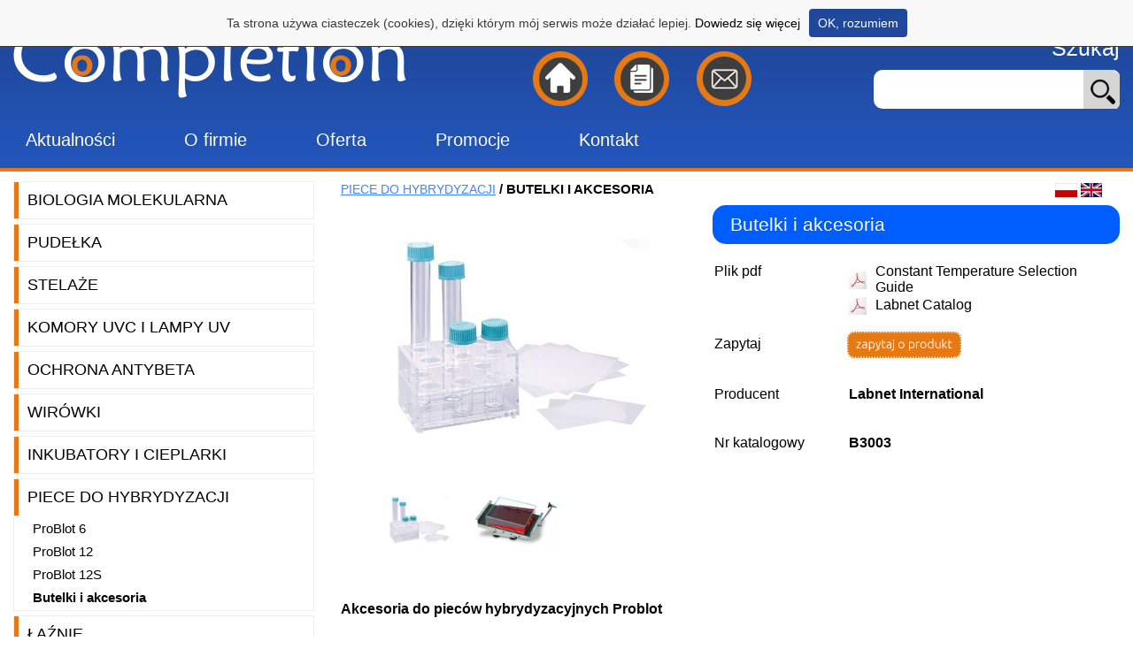

--- FILE ---
content_type: text/html; charset=UTF-8
request_url: https://completion.pl/produkt/butelki-i-akcesoria
body_size: 14773
content:
<!DOCTYPE html>
<html lang="pl">
<head>
    <meta name="viewport" content="width=device-width">
    <link rel="icon" href="https://completion.pl/favicon.ico" type="image/x-icon">
    <title>     Butelki i akcesoria do hybrydyzacji     </title>
        <meta name="keywords" content="Piece, hybrydyzacja, hybrydyzacji, kwasów nukleinowych, butelki hybrydyzacyjne, mesh, bibuły filtracyjne, siateczki separacyjne, siateczki hybrydyzacyjne, kolby, kolby erlenmeyera,"/>
            <meta name="description" content="Dodatkowe akcesoria do piecy hybrydyzacjyjnych: butelki hybrydyzacyjne różnych rozmiarów, duże i małe, a także średnie i super małe, siateczki hybrydyzacyjne różnych rozmiarów, statywy na butelki. W ofercie także akcesoria poszerzające możliwości piecy: platformy obrotowe, karuzele na probówki, platformy na kolby erlenmeyera, platformy na zbiorniki szklane, pojemniki. Możliwość dokupienia także zakrętek do butelek czy butelek zakręcanych z obydwu stron."/>
        <meta charset="utf-8">
        <link href='http://fonts.googleapis.com/css?family=Ubuntu:400,700,400italic,700italic&subset=latin,latin-ext' rel='stylesheet' type='text/css'>
    <link rel="stylesheet" href="https://completion.pl/front/css/style.css" type="text/css" media="all">
    <link rel="stylesheet" href="https://completion.pl/js/jquery.fancybox.css">
    <link rel="stylesheet" type="text/css" media="screen and (max-width: 850px)" href="https://completion.pl/front/css/responsive.css" />
            <script type="text/javascript" src="https://completion.pl/js/jquery.js"></script>
    <script src="https://completion.pl/js/jquery.fancybox.js"></script>
    <script src="https://completion.pl/js/funkcje.js"></script>
    <script src="https://completion.pl/js/ciacho_dean.js"></script>
        <meta name="viewport" content="width=device-width, initial-scale=1">
    <!--[if lt IE 9]>
    <script src="https://completion.pl/js/html5.js"></script>
    <![endif]-->
</head>
<body>
<div class="ramka">

    <header id="header">
        <a id="responsive_ico" href="#"><img src="https://completion.pl/front/images/responsive.png" alt=""/></a>
        <script type="text/javascript">
            $("#responsive_ico").click(function(){
                $("#menu").toggle('slow');
                return false;
            })
        </script>
        <a id="logo" class="res_block" href="https://completion.pl"><img src="https://completion.pl/front/images/logo.png" alt=""/></a>
        <div id="ikonki">
            <a href="https://completion.pl" title="Home"><span class="iko1"></span></a>
            <a href="https://completion.pl/page/files" title="Pliki"><span class="iko2"></span></a>
            <a href="https://completion.pl/home/kontakt_form" title="Kontakt"><span class="iko3"></span></a>
        </div>
        <div id="small_search">
            <h1>Szukaj</h1>
            <form id="search_form" action="https://completion.pl/home/search">
            <div>
                <input type="text" name="fraza" value=""/>
                <a href="" onclick="sendForm('#search_form'); return false;"><img src="https://completion.pl/front/images/search_lupka.png" alt=""/></a>
            </div>
            </form>
        </div>
        <div class="clear"></div>
        <div id="menu">
            <nav>
                <ul id="mainmenu">
        <li >
        <a href="https://completion.pl/news">Aktualności</a>
                    </li>
        <li >
        <a href="https://completion.pl/page/o-firmie">O firmie</a>
                    </li>
        <li >
        <a href="https://completion.pl">Oferta</a>
                    </li>
        <li >
        <a href="https://completion.pl/page/promocje">Promocje</a>
                    </li>
        <li >
        <a href="https://completion.pl/home/kontakt_form">Kontakt</a>
                    </li>
    </ul>


            </nav>
        </div>
    </header>

    <div id="page">
        <section>
            <aside>
    <div id="left_column">
        <ul><li id="kat_a_biologia-molekularna"><a href="https://completion.pl/produkty/biologia-molekularna">Biologia molekularna</a><ul><li id="kat_a_elektroforeza-pozioma"><a href="https://completion.pl/produkty/elektroforeza-pozioma">Elektroforeza pozioma</a><ul><li id="kat_a_aparaty-poziome-enduro"><a href="https://completion.pl/produkty/aparaty-poziome-enduro">Aparaty poziome Enduro</a><ul><li id="produkt_li_118" class="produkty_li produkt_li_118"><a href="https://completion.pl/produkt/enduro-77-cm">Enduro 7.7 cm</a></li><li id="produkt_li_119" class="produkty_li produkt_li_119"><a href="https://completion.pl/produkt/enduro-710-cm">Enduro 7.10 cm</a></li><li id="produkt_li_120" class="produkty_li produkt_li_120"><a href="https://completion.pl/produkt/enduro-1010-cm">Enduro 10.10 cm</a></li><li id="produkt_li_121" class="produkty_li produkt_li_121"><a href="https://completion.pl/produkt/enduro-1510-cm">Enduro 15.10 cm</a></li><li id="produkt_li_122" class="produkty_li produkt_li_122"><a href="https://completion.pl/produkt/enduro-1515-cm">Enduro 15.15 cm</a></li><li id="produkt_li_123" class="produkty_li produkt_li_123"><a href="https://completion.pl/produkt/enduro-2020-cm">Enduro 20.20 cm</a></li><li id="produkt_li_124" class="produkty_li produkt_li_124"><a href="https://completion.pl/produkt/enduro-96">Enduro 96</a></li><li id="produkt_li_125" class="produkty_li produkt_li_125"><a href="https://completion.pl/produkt/enduro-gel-xl">Enduro Gel XL</a></li></ul></li><li id="kat_a_aparaty-poziome-horel"><a href="https://completion.pl/produkty/aparaty-poziome-horel">Aparaty poziome Horel</a><ul><li id="produkt_li_226" class="produkty_li produkt_li_226"><a href="https://completion.pl/produkt/horel-9x11">Horel 9x11</a></li><li id="produkt_li_227" class="produkty_li produkt_li_227"><a href="https://completion.pl/produkt/horel-125x145">Horel 12,5x14,5</a></li><li id="produkt_li_228" class="produkty_li produkt_li_228"><a href="https://completion.pl/produkt/horel-15x20">Horel 15x20</a></li><li id="produkt_li_229" class="produkty_li produkt_li_229"><a href="https://completion.pl/produkt/horel-16x16">Horel 16x16</a></li><li id="produkt_li_230" class="produkty_li produkt_li_230"><a href="https://completion.pl/produkt/horel-16x175">Horel 16x17,5</a></li><li id="produkt_li_231" class="produkty_li produkt_li_231"><a href="https://completion.pl/produkt/horel-20x20">Horel 20x20</a></li><li id="produkt_li_232" class="produkty_li produkt_li_232"><a href="https://completion.pl/produkt/horel-20x225">Horel 20x22,5</a></li><li id="produkt_li_233" class="produkty_li produkt_li_233"><a href="https://completion.pl/produkt/horel-23x25">Horel 23x25</a></li><li id="produkt_li_234" class="produkty_li produkt_li_234"><a href="https://completion.pl/produkt/horel-24x20">Horel 24x20</a></li><li id="produkt_li_235" class="produkty_li produkt_li_235"><a href="https://completion.pl/produkt/horel-26x28">Horel 26x28</a></li></ul></li><li id="kat_a_aparaty-poziome-major-science"><a href="https://completion.pl/produkty/aparaty-poziome-major-science">Aparaty poziome Major Science</a><ul><li id="produkt_li_433" class="produkty_li produkt_li_433"><a href="https://completion.pl/produkt/mj-105a">MJ-105A</a></li><li id="produkt_li_434" class="produkty_li produkt_li_434"><a href="https://completion.pl/produkt/mt-108">MT-108</a></li><li id="produkt_li_435" class="produkty_li produkt_li_435"><a href="https://completion.pl/produkt/midi-plus-me7-7-10">Midi plus ME7-7-10</a></li><li id="produkt_li_436" class="produkty_li produkt_li_436"><a href="https://completion.pl/produkt/midi-plus-1-me10-7-10">Midi plus-1 ME10-7-10</a></li><li id="produkt_li_437" class="produkty_li produkt_li_437"><a href="https://completion.pl/produkt/midi-plus-2-me15-7-10-15">Midi plus-2 ME15-7-10-15</a></li><li id="produkt_li_439" class="produkty_li produkt_li_439"><a href="https://completion.pl/produkt/maxi-me20">Maxi ME20</a></li><li id="produkt_li_440" class="produkty_li produkt_li_440"><a href="https://completion.pl/produkt/maxi-plus-me26-16-24-32">Maxi-plus ME26-16-24-32</a></li><li id="produkt_li_441" class="produkty_li produkt_li_441"><a href="https://completion.pl/produkt/midi96-plus-1-me-96">Midi96 plus-1 ME-96</a></li></ul></li></ul><ul></ul></li><li id="kat_a_elektroforeza-pionowa"><a href="https://completion.pl/produkty/elektroforeza-pionowa">Elektroforeza pionowa</a><ul><li id="kat_a_aparaty-pionowe-enduro"><a href="https://completion.pl/produkty/aparaty-pionowe-enduro">Aparaty pionowe Enduro</a><ul><li id="produkt_li_126" class="produkty_li produkt_li_126"><a href="https://completion.pl/produkt/enduro-ve10">Enduro VE10</a></li><li id="produkt_li_127" class="produkty_li produkt_li_127"><a href="https://completion.pl/produkt/enduro-ve20">Enduro VE20</a></li></ul></li><li id="kat_a_aparaty-pionowe-verel"><a href="https://completion.pl/produkty/aparaty-pionowe-verel">Aparaty pionowe Verel</a><ul><li id="produkt_li_236" class="produkty_li produkt_li_236"><a href="https://completion.pl/produkt/verel-105x10">Verel 10,5x10</a></li><li id="produkt_li_237" class="produkty_li produkt_li_237"><a href="https://completion.pl/produkt/vereverel-19x19">Verel 19x19</a></li><li id="produkt_li_329" class="produkty_li produkt_li_329"><a href="https://completion.pl/produkt/verel-19x19-pojedynczy">Verel 19x19 pojedynczy</a></li></ul></li></ul><ul></ul></li><li id="kat_a_zasilacze-do-elektroforezy"><a href="https://completion.pl/produkty/zasilacze-do-elektroforezy">Zasilacze do elektroforezy</a><ul><li id="produkt_li_128" class="produkty_li produkt_li_128"><a href="https://completion.pl/produkt/enduro-mini-300v">Enduro Mini 300V</a></li><li id="produkt_li_129" class="produkty_li produkt_li_129"><a href="https://completion.pl/produkt/enduro-300v">Enduro 300V</a></li><li id="produkt_li_130" class="produkty_li produkt_li_130"><a href="https://completion.pl/produkt/enduro-250v">Enduro 250V</a></li><li id="produkt_li_131" class="produkty_li produkt_li_131"><a href="https://completion.pl/produkt/enduro-500v">Enduro 500V</a></li><li id="produkt_li_287" class="produkty_li produkt_li_287"><a href="https://completion.pl/produkt/mini-pro-300v">Mini Pro 300V</a></li><li id="produkt_li_288" class="produkty_li produkt_li_288"><a href="https://completion.pl/produkt/mini-pro-500v">Mini Pro 500V</a></li><li id="produkt_li_289" class="produkty_li produkt_li_289"><a href="https://completion.pl/produkt/mp-310">MP-310</a></li><li id="produkt_li_290" class="produkty_li produkt_li_290"><a href="https://completion.pl/produkt/mp-510">MP-510</a></li><li id="produkt_li_291" class="produkty_li produkt_li_291"><a href="https://completion.pl/produkt/mp-320">MP-320</a></li></ul></li><li id="kat_a_transiluminatory"><a href="https://completion.pl/produkty/transiluminatory">Transiluminatory</a><ul><li id="produkt_li_132" class="produkty_li produkt_li_132"><a href="https://completion.pl/produkt/transiluminator-302nm">Transiluminator 302nm</a></li><li id="produkt_li_133" class="produkty_li produkt_li_133"><a href="https://completion.pl/produkt/transilluminator-302nm-365nm">Transiluminator 302nm/365nm</a></li><li id="produkt_li_294" class="produkty_li produkt_li_294"><a href="https://completion.pl/produkt/transiluminator-smartview-muvb100">Transiluminator SmartView MUVB100</a></li><li id="produkt_li_295" class="produkty_li produkt_li_295"><a href="https://completion.pl/produkt/transilluminator-uv-muv-">Transilluminator UV MUV </a></li><li id="produkt_li_297" class="produkty_li produkt_li_297"><a href="https://completion.pl/produkt/transilluminator-blueview-mbe-200">Transilluminator BlueView MBE-200</a></li><li id="produkt_li_296" class="produkty_li produkt_li_296"><a href="https://completion.pl/produkt/transilluminator-blueview-mbe-300">Transilluminator BlueView MBE-300</a></li></ul></li><li id="kat_a_systemy-obrazowania-zeli"><a href="https://completion.pl/produkty/systemy-obrazowania-zeli">Systemy obrazowania żeli</a><ul><li id="produkt_li_134" class="produkty_li produkt_li_134"><a href="https://completion.pl/produkt/enduro-gds">Enduro GDS</a></li><li id="produkt_li_135" class="produkty_li produkt_li_135"><a href="https://completion.pl/produkt/enduro-gds-touch">Enduro GDS Touch</a></li><li id="produkt_li_484" class="produkty_li produkt_li_484"><a href="https://completion.pl/produkt/endurotm-gds-ii-gel-documentation-system-gds-ii-gds-touch-ii">ENDURO™ GDS II Gel Documentation System (GDS II & GDS Touch II)</a></li><li id="produkt_li_322" class="produkty_li produkt_li_322"><a href="https://completion.pl/produkt/smartview-pro-imager-uvci-2300-2400">SmartView Pro Imager UVCI-2300/2400</a></li><li id="produkt_li_323" class="produkty_li produkt_li_323"><a href="https://completion.pl/produkt/smartview-pro-imager-system-uvci-2100">SmartView Pro Imager System UVCI-2100</a></li><li id="produkt_li_324" class="produkty_li produkt_li_324"><a href="https://completion.pl/produkt/smartview-pro-imager-cmos-uvci-1000">SmartView Pro Imager CMOS UVCI-1000</a></li><li id="produkt_li_325" class="produkty_li produkt_li_325"><a href="https://completion.pl/produkt/smartview-simple-muv-img-ca">SmartView Simple MUV-IMG-CA</a></li><li id="produkt_li_326" class="produkty_li produkt_li_326"><a href="https://completion.pl/produkt/compact-digimage-system-uvdi-">Compact Digimage System UVDI </a></li><li id="produkt_li_327" class="produkty_li produkt_li_327"><a href="https://completion.pl/produkt/digimage-system-di-01">Digimage System DI-01</a></li><li id="produkt_li_238" class="produkty_li produkt_li_238"><a href="https://completion.pl/produkt/akcesoria-gds">Akcesoria GDS</a></li><li id="produkt_li_239" class="produkty_li produkt_li_239"><a href="https://completion.pl/produkt/oprogramowanie-total-lab">Oprogramowanie Total Lab</a></li></ul></li><li id="kat_a_termocyklery"><a href="https://completion.pl/produkty/termocyklery">Termocyklery</a><ul><li id="produkt_li_136" class="produkty_li produkt_li_136"><a href="https://completion.pl/produkt/multigene-mini-18-x-05-ml">MultiGene Mini 18 x 0.5 ml</a></li><li id="produkt_li_137" class="produkty_li produkt_li_137"><a href="https://completion.pl/produkt/multigene-mini-24-x-02-ml">MultiGene Mini 24 x 0.2 ml</a></li><li id="produkt_li_138" class="produkty_li produkt_li_138"><a href="https://completion.pl/produkt/multigene-optimax-96-x-02-ml">MultiGene OptiMax 96 x 0.2 ml</a></li><li id="produkt_li_293" class="produkty_li produkt_li_293"><a href="https://completion.pl/produkt/major-cycler-25-x-02ml">Major Cycler 25 x 0.2ml</a></li></ul></li></ul><ul><li id="produkt_li_125" class="produkty_li produkt_li_125"><a href="https://completion.pl/produkt/enduro-gel-xl">Enduro Gel XL</a></li><li id="produkt_li_139" class="produkty_li produkt_li_139"><a href="https://completion.pl/produkt/semi-dry-transfer-polsuchy">Semi Dry Transfer Półsuchy</a></li><li id="produkt_li_240" class="produkty_li produkt_li_240"><a href="https://completion.pl/produkt/akcesoria-do-elektroforezy">Akcesoria  do elektroforezy</a></li><li id="produkt_li_241" class="produkty_li produkt_li_241"><a href="https://completion.pl/produkt/zamowienia-indywidualne-elektroforeza">Zamówienia indywidualne elektroforeza</a></li><li id="produkt_li_140" class="produkty_li produkt_li_140"><a href="https://completion.pl/produkt/accuseal-plate-sealer">AccuSeal Plate Sealer</a></li><li id="produkt_li_141" class="produkty_li produkt_li_141"><a href="https://completion.pl/produkt/enduro-markery">Enduro Markery</a></li><li id="produkt_li_292" class="produkty_li produkt_li_292"><a href="https://completion.pl/produkt/suszarka-do-zeli-elektroforetycznych">Suszarka do żeli elektroforetycznych</a></li></ul><ul></ul></li><li id="kat_a_pudelka"><a href="https://completion.pl/produkty/pudelka">Pudełka</a><ul><li id="kat_a_polipropylenowe"><a href="https://completion.pl/produkty/polipropylenowe">Polipropylenowe</a><ul><li id="produkt_li_242" class="produkty_li produkt_li_242"><a href="https://completion.pl/produkt/131-45-mm-81-miejscowe-czerwone-">131/45 mm 81 miejscowe czerwone </a></li><li id="produkt_li_243" class="produkty_li produkt_li_243"><a href="https://completion.pl/produkt/131-45-mm-81-miejscowe-zielone">131/45 mm 81 miejscowe zielone</a></li><li id="produkt_li_244" class="produkty_li produkt_li_244"><a href="https://completion.pl/produkt/131-45-mm-81-miejscowe-niebieskie-">131/45 mm 81 miejscowe niebieskie </a></li><li id="produkt_li_245" class="produkty_li produkt_li_245"><a href="https://completion.pl/produkt/131-45-mm-81-miejscowe-zolte">131/45 mm 81 miejscowe żółte</a></li><li id="produkt_li_246" class="produkty_li produkt_li_246"><a href="https://completion.pl/produkt/131-45-mm-81-miejscowe-przezroczyste">131/45 mm 81 miejscowe przeźroczyste</a></li></ul></li><li id="kat_a_kartonowe"><a href="https://completion.pl/produkty/kartonowe">Kartonowe</a><ul><li id="produkt_li_247" class="produkty_li produkt_li_247"><a href="https://completion.pl/produkt/140-50-mm-100-miejscowe">140/50 mm 100 miejscowe</a></li><li id="produkt_li_248" class="produkty_li produkt_li_248"><a href="https://completion.pl/produkt/133-50-mm-81-miejscowe">133/50 mm 81 miejscowe</a></li><li id="produkt_li_249" class="produkty_li produkt_li_249"><a href="https://completion.pl/produkt/133-50-mm-100-miejscowe">133/50 mm  100 miejscowe</a></li><li id="produkt_li_250" class="produkty_li produkt_li_250"><a href="https://completion.pl/produkt/133-75-mm-36-miejscowe">133/75 mm 36 miejscowe</a></li><li id="produkt_li_460" class="produkty_li produkt_li_460"><a href="https://completion.pl/produkt/133-75-mm-49-miejscowe">133/75 mm 49 miejscowe</a></li><li id="produkt_li_251" class="produkty_li produkt_li_251"><a href="https://completion.pl/produkt/133-75-mm-100-miejscowe">133/75 mm 100 miejscowe</a></li><li id="produkt_li_252" class="produkty_li produkt_li_252"><a href="https://completion.pl/produkt/133-100-mm-36-miejscowe">133/100 mm 36 miejscowe</a></li><li id="produkt_li_461" class="produkty_li produkt_li_461"><a href="https://completion.pl/produkt/133-100-mm-49-miejscowe">133/100 mm 49 miejscowe</a></li><li id="produkt_li_253" class="produkty_li produkt_li_253"><a href="https://completion.pl/produkt/133-100-mm-100-miejscowe">133/100 mm 100 miejscowe</a></li><li id="produkt_li_254" class="produkty_li produkt_li_254"><a href="https://completion.pl/produkt/133-120-mm-36-miejscowe">133/120 mm 36 miejscowe</a></li><li id="produkt_li_255" class="produkty_li produkt_li_255"><a href="https://completion.pl/produkt/130-50-mm-bez-kratownicy">130/50 mm bez kratownicy</a></li><li id="produkt_li_335" class="produkty_li produkt_li_335"><a href="https://completion.pl/produkt/133-50-mm-256-miejscowe">133/50 mm 256 miejscowe</a></li><li id="produkt_li_489" class="produkty_li produkt_li_489"><a href="https://completion.pl/produkt/15-covid-19">15 COVID-19</a></li><li id="produkt_li_281" class="produkty_li produkt_li_281"><a href="https://completion.pl/produkt/kratownice">Kratownice</a></li></ul></li><li id="kat_a_poliweglanowe"><a href="https://completion.pl/produkty/poliweglanowe">Poliwęglanowe</a><ul><li id="produkt_li_274" class="produkty_li produkt_li_274"><a href="https://completion.pl/produkt/76-52-mm-25-miejscowe">76/52 mm 25 miejscowe</a></li></ul></li><li id="kat_a_styropianowe"><a href="https://completion.pl/produkty/styropianowe">Styropianowe</a><ul><li id="produkt_li_278" class="produkty_li produkt_li_278"><a href="https://completion.pl/produkt/pudelka-styropianowe">Pudełka styropianowe</a></li></ul></li></ul><ul><li id="produkt_li_500" class="produkty_li produkt_li_500"><a href="https://completion.pl/produkt/kapsula-na-suchy-lod">Kapsuła na suchy lód</a></li></ul><ul></ul></li><li id="kat_a_stelaze"><a href="https://completion.pl/produkty/stelaze">Stelaże</a><ul><li id="kat_a_poziome-z-szufladami"><a href="https://completion.pl/produkty/poziome-z-szufladami">Poziome z szufladami</a><ul><li id="produkt_li_310" class="produkty_li produkt_li_310"><a href="https://completion.pl/produkt/4x4-16-pudelek-zgrzewane">4x4 (16 pudełek) zgrzewane</a></li><li id="produkt_li_311" class="produkty_li produkt_li_311"><a href="https://completion.pl/produkt/5x4-20-pudelek-zgrzewane">5x4 (20 pudełek) zgrzewane</a></li><li id="produkt_li_313" class="produkty_li produkt_li_313"><a href="https://completion.pl/produkt/4x4-16-pudelek">4x4 (16 pudełek)</a></li><li id="produkt_li_256" class="produkty_li produkt_li_256"><a href="https://completion.pl/produkt/5x4-20-pudelek">5x4 (20 pudełek)</a></li><li id="produkt_li_317" class="produkty_li produkt_li_317"><a href="https://completion.pl/produkt/7x4-28-pudelek">7x4 (28 pudełek)</a></li><li id="produkt_li_315" class="produkty_li produkt_li_315"><a href="https://completion.pl/produkt/4x5-20-pudelek">4x5 (20 pudełek)</a></li><li id="produkt_li_312" class="produkty_li produkt_li_312"><a href="https://completion.pl/produkt/4x3-12-pudelek">4x3 (12 pudełek)</a></li><li id="produkt_li_316" class="produkty_li produkt_li_316"><a href="https://completion.pl/produkt/5x3-15-pudelek">5x3 (15 pudełek)</a></li><li id="produkt_li_314" class="produkty_li produkt_li_314"><a href="https://completion.pl/produkt/3x4-12-pudelek-wysokosci-75mm">3x4 (12 pudełek wysokości 75mm)</a></li><li id="produkt_li_501" class="produkty_li produkt_li_501"><a href="https://completion.pl/produkt/2x36-probowki-typu-falcon">2x36 (probówki typu Falcon)</a></li></ul></li></ul><ul><li id="produkt_li_257" class="produkty_li produkt_li_257"><a href="https://completion.pl/produkt/poziome">Poziome</a></li><li id="produkt_li_258" class="produkty_li produkt_li_258"><a href="https://completion.pl/produkt/pionowe">Pionowe</a></li><li id="produkt_li_259" class="produkty_li produkt_li_259"><a href="https://completion.pl/produkt/zamowienia-indywidualne-stelaze">Zamówienia indywidualne stelaże</a></li></ul><ul></ul></li><li id="kat_a_komory-uvc-i-lampy-uv"><a href="https://completion.pl/produkty/komory-uvc-i-lampy-uv">Komory UVC i lampy UV</a><ul><li id="produkt_li_260" class="produkty_li produkt_li_260"><a href="https://completion.pl/produkt/komora-uvc-225">Komora UVC 225</a></li><li id="produkt_li_261" class="produkty_li produkt_li_261"><a href="https://completion.pl/produkt/komora-uvc-hepa-h14">Komora UVC Hepa H14</a></li><li id="produkt_li_445" class="produkty_li produkt_li_445"><a href="https://completion.pl/produkt/lampa-uv-125">Lampa UV 125</a></li></ul><ul></ul></li><li id="kat_a_ochrona-antybeta"><a href="https://completion.pl/produkty/ochrona-antybeta">Ochrona AntyBeta</a><ul><li id="kat_a_ekrany-i-przegrody-antybeta"><a href="https://completion.pl/produkty/ekrany-i-przegrody-antybeta">Ekrany i przegrody AntyBeta</a><ul><li id="produkt_li_262" class="produkty_li produkt_li_262"><a href="https://completion.pl/produkt/ekrany-przednie-antybeta">Ekrany przednie AntyBeta</a></li><li id="produkt_li_263" class="produkty_li produkt_li_263"><a href="https://completion.pl/produkt/ekrany-z-wycieciami-antybeta">Ekrany z wycięciami AntyBeta</a></li><li id="produkt_li_264" class="produkty_li produkt_li_264"><a href="https://completion.pl/produkt/ekrany-tylne-antybeta">Ekrany tylne AntyBeta</a></li><li id="produkt_li_265" class="produkty_li produkt_li_265"><a href="https://completion.pl/produkt/przegrody-antybeta">Przegrody AntyBeta</a></li></ul></li><li id="kat_a_pojemniki-antybeta"><a href="https://completion.pl/produkty/pojemniki-antybeta">Pojemniki AntyBeta</a><ul><li id="produkt_li_266" class="produkty_li produkt_li_266"><a href="https://completion.pl/produkt/pojemniki-ze-zdejmowana-pokrywa">Pojemniki ze zdejmowaną pokrywą</a></li><li id="produkt_li_267" class="produkty_li produkt_li_267"><a href="https://completion.pl/produkt/pojemniki-z-pokrywa-na-zawiasach">Pojemniki z pokrywą na zawiasach</a></li><li id="produkt_li_268" class="produkty_li produkt_li_268"><a href="https://completion.pl/produkt/duze-smietniki-antybeta">Duże śmietniki AntyBeta</a></li></ul></li></ul><ul></ul><ul></ul></li><li id="kat_a_wirowki"><a href="https://completion.pl/produkty/wirowki">Wirówki</a><ul><li id="kat_a_wirowki-male"><a href="https://completion.pl/produkty/wirowki-male">Wirówki małe</a><ul><li id="produkt_li_483" class="produkty_li produkt_li_483"><a href="https://completion.pl/produkt/mini-microcentrifuges">Mini Microcentrifuges</a></li><li id="produkt_li_143" class="produkty_li produkt_li_143"><a href="https://completion.pl/produkt/prism-mini">Prism Mini</a></li><li id="produkt_li_144" class="produkty_li produkt_li_144"><a href="https://completion.pl/produkt/plate-spinner">Plate Spinner</a></li><li id="produkt_li_145" class="produkty_li produkt_li_145"><a href="https://completion.pl/produkt/slide-spinner">Slide Spinner</a></li><li id="produkt_li_147" class="produkty_li produkt_li_147"><a href="https://completion.pl/produkt/prism-air-cooled">Prism Air Cooled</a></li><li id="produkt_li_148" class="produkty_li produkt_li_148"><a href="https://completion.pl/produkt/spectrafuge-16m">Spectrafuge 16M</a></li><li id="produkt_li_149" class="produkty_li produkt_li_149"><a href="https://completion.pl/produkt/spectrafuge-24d">Spectrafuge 24D</a></li><li id="produkt_li_150" class="produkty_li produkt_li_150"><a href="https://completion.pl/produkt/hermle-z216m-microlitre">Hermle Z216M Microlitre</a></li><li id="produkt_li_151" class="produkty_li produkt_li_151"><a href="https://completion.pl/produkt/hermle-z206a">Hermle Z206A</a></li><li id="produkt_li_336" class="produkty_li produkt_li_336"><a href="https://completion.pl/produkt/hermle-z207a">Hermle Z207A</a></li><li id="produkt_li_456" class="produkty_li produkt_li_456"><a href="https://completion.pl/produkt/hermle-z207h">Hermle Z207H</a></li><li id="produkt_li_457" class="produkty_li produkt_li_457"><a href="https://completion.pl/produkt/hermle-z130m">Hermle Z130M</a></li><li id="produkt_li_146" class="produkty_li produkt_li_146"><a href="https://completion.pl/produkt/spectrafuge-6c">Spectrafuge 6C</a></li><li id="produkt_li_488" class="produkty_li produkt_li_488"><a href="https://completion.pl/produkt/hermle-centrifuge-287-a">Hermle Centrifuge 287 A</a></li><li id="produkt_li_142" class="produkty_li produkt_li_142"><a href="https://completion.pl/produkt/spectrafuge-mini">Spectrafuge Mini</a></li></ul></li><li id="kat_a_wirowki-z-chlodzeniem"><a href="https://completion.pl/produkty/wirowki-z-chlodzeniem">Wirówki z chłodzeniem</a><ul><li id="produkt_li_152" class="produkty_li produkt_li_152"><a href="https://completion.pl/produkt/prism-r">Prism R</a></li><li id="produkt_li_154" class="produkty_li produkt_li_154"><a href="https://completion.pl/produkt/hermle-z216-mk-2">Hermle Z216 MK-2</a></li><li id="produkt_li_153" class="produkty_li produkt_li_153"><a href="https://completion.pl/produkt/hermle-z326-k">Hermle Z326 K</a></li><li id="produkt_li_156" class="produkty_li produkt_li_156"><a href="https://completion.pl/produkt/hermle-z366-k">Hermle Z366 K</a></li><li id="produkt_li_157" class="produkty_li produkt_li_157"><a href="https://completion.pl/produkt/hermle-z446-k">Hermle Z446 K</a></li><li id="produkt_li_155" class="produkty_li produkt_li_155"><a href="https://completion.pl/produkt/hermle-z36-hk">Hermle Z36 HK</a></li><li id="produkt_li_455" class="produkty_li produkt_li_455"><a href="https://completion.pl/produkt/hermle-zk-496">Hermle ZK 496</a></li></ul></li><li id="kat_a_wirowki-wysokiej-wydajnosci"><a href="https://completion.pl/produkty/wirowki-wysokiej-wydajnosci">Wirówki wysokiej wydajności</a><ul><li id="produkt_li_161" class="produkty_li produkt_li_161"><a href="https://completion.pl/produkt/hermle-z326">Hermle Z326</a></li><li id="produkt_li_159" class="produkty_li produkt_li_159"><a href="https://completion.pl/produkt/hermle-z366">Hermle Z366</a></li><li id="produkt_li_158" class="produkty_li produkt_li_158"><a href="https://completion.pl/produkt/hermle-z446">Hermle Z446</a></li></ul></li><li id="kat_a_hermle"><a href="https://completion.pl/produkty/hermle">Wirówki Hermle</a><ul><li id="produkt_li_472" class="produkty_li produkt_li_472"><a href="https://completion.pl/produkt/hermle-centrifuge-z-326">Hermle Centrifuge Z 326</a></li><li id="produkt_li_482" class="produkty_li produkt_li_482"><a href="https://completion.pl/produkt/hermle-centrifuge-sieva-3">Hermle Centrifuge Sieva 3</a></li><li id="produkt_li_481" class="produkty_li produkt_li_481"><a href="https://completion.pl/produkt/hermle-centrifuge-zk-496">Hermle Centrifuge ZK 496</a></li><li id="produkt_li_480" class="produkty_li produkt_li_480"><a href="https://completion.pl/produkt/hermle-centrifuge-z-36-hk">Hermle Centrifuge Z 36 HK</a></li><li id="produkt_li_479" class="produkty_li produkt_li_479"><a href="https://completion.pl/produkt/hermle-centrifuge-z-32-hk">Hermle Centrifuge Z 32 HK</a></li><li id="produkt_li_478" class="produkty_li produkt_li_478"><a href="https://completion.pl/produkt/hermle-centrifuge-z-446-k">Hermle Centrifuge Z 446 K</a></li><li id="produkt_li_477" class="produkty_li produkt_li_477"><a href="https://completion.pl/produkt/hermle-centrifuge-z-446">Hermle Centrifuge Z 446</a></li><li id="produkt_li_475" class="produkty_li produkt_li_475"><a href="https://completion.pl/produkt/hermle-centrifuge-z-366-k">Hermle Centrifuge Z 366 K</a></li><li id="produkt_li_474" class="produkty_li produkt_li_474"><a href="https://completion.pl/produkt/hermle-centrifuge-z-366">Hermle Centrifuge Z 366</a></li><li id="produkt_li_463" class="produkty_li produkt_li_463"><a href="https://completion.pl/produkt/hermle-centrifuge-z-207-a">Hermle Centrifuge Z 207 A</a></li><li id="produkt_li_471" class="produkty_li produkt_li_471"><a href="https://completion.pl/produkt/hermle-centrifuge-z-306">Hermle Centrifuge Z 306</a></li><li id="produkt_li_470" class="produkty_li produkt_li_470"><a href="https://completion.pl/produkt/hermle-centrifuge-z-216-mk">Hermle Centrifuge Z 216 MK</a></li><li id="produkt_li_469" class="produkty_li produkt_li_469"><a href="https://completion.pl/produkt/hermle-centrifuge-z-216-m">Hermle Centrifuge Z 216 M</a></li><li id="produkt_li_468" class="produkty_li produkt_li_468"><a href="https://completion.pl/produkt/hermle-centrifuge-z-207-m">Hermle Centrifuge Z 207 M</a></li><li id="produkt_li_467" class="produkty_li produkt_li_467"><a href="https://completion.pl/produkt/hermle-centrifuge-z-167-m">Hermle Centrifuge Z 167 M</a></li><li id="produkt_li_466" class="produkty_li produkt_li_466"><a href="https://completion.pl/produkt/hermle-centrifuge-z-130-m">Hermle Centrifuge Z 130 M</a></li><li id="produkt_li_465" class="produkty_li produkt_li_465"><a href="https://completion.pl/produkt/hermle-centrifuge-z-206-a">Hermle Centrifuge Z 206 A</a></li><li id="produkt_li_464" class="produkty_li produkt_li_464"><a href="https://completion.pl/produkt/hermle-centrifuge-z-207-h">Hermle Centrifuge Z 207 H</a></li></ul></li></ul><ul><li id="produkt_li_162" class="produkty_li produkt_li_162"><a href="https://completion.pl/produkt/hermle-sieva-2-do-filtracji">Hermle Sieva-2 do filtracji</a></li><li id="produkt_li_485" class="produkty_li produkt_li_485"><a href="https://completion.pl/produkt/hermle-sieva-3-do-filtracji">Hermle Sieva-3 do filtracji</a></li><li id="produkt_li_486" class="produkty_li produkt_li_486"><a href="https://completion.pl/produkt/filtry-materialowe-do-wirowek-filtracyjnych-">Filtry materiałowe do wirówek filtracyjnych </a></li><li id="produkt_li_458" class="produkty_li produkt_li_458"><a href="https://completion.pl/produkt/hermle-oleum-do-oleju">Hermle Oleum do oleju</a></li><li id="produkt_li_176" class="produkty_li produkt_li_176"><a href="https://completion.pl/produkt/rotory-i-akcesoria">Rotory i akcesoria</a></li></ul><ul></ul></li><li id="kat_a_inkubatory-i-cieplarki"><a href="https://completion.pl/produkty/inkubatory-i-cieplarki">Inkubatory i cieplarki</a><ul><li id="produkt_li_163" class="produkty_li produkt_li_163"><a href="https://completion.pl/produkt/mini-incubator">Mini Incubator</a></li><li id="produkt_li_164" class="produkty_li produkt_li_164"><a href="https://completion.pl/produkt/mini-incubator-roler">Mini Incubator + roler</a></li><li id="produkt_li_165" class="produkty_li produkt_li_165"><a href="https://completion.pl/produkt/inkubator-z-wytrzasaniem-211ds">Inkubator z wytrząsaniem 211DS</a></li><li id="produkt_li_166" class="produkty_li produkt_li_166"><a href="https://completion.pl/produkt/inkubator-z-wytrzasaniem-311ds">Inkubator z wytrząsaniem 311DS</a></li><li id="produkt_li_168" class="produkty_li produkt_li_168"><a href="https://completion.pl/produkt/inkubator-z-wytrzasaniem-222ds">Inkubator z wytrząsaniem 222DS</a></li><li id="produkt_li_169" class="produkty_li produkt_li_169"><a href="https://completion.pl/produkt/accutherm">AccuTherm</a></li><li id="produkt_li_170" class="produkty_li produkt_li_170"><a href="https://completion.pl/produkt/vortemp-56">VorTemp 56</a></li><li id="produkt_li_171" class="produkty_li produkt_li_171"><a href="https://completion.pl/produkt/vortemp-1550">VorTemp 1550</a></li><li id="produkt_li_284" class="produkty_li produkt_li_284"><a href="https://completion.pl/produkt/inkubator-z-wytrzasaniem-winpact-si-200">Inkubator z wytrząsaniem Winpact SI-200</a></li><li id="produkt_li_442" class="produkty_li produkt_li_442"><a href="https://completion.pl/produkt/inkubator-z-wytrzasaniem-mo-aor">Inkubator z wytrząsaniem MO-AOR</a></li><li id="produkt_li_443" class="produkty_li produkt_li_443"><a href="https://completion.pl/produkt/inkubator-mo-a01">Inkubator MO-A01</a></li><li id="produkt_li_444" class="produkty_li produkt_li_444"><a href="https://completion.pl/produkt/inkubator-z-wytrzasaniem-mo-ark">Inkubator z wytrząsaniem MO-ARK</a></li><li id="produkt_li_449" class="produkty_li produkt_li_449"><a href="https://completion.pl/produkt/mini-inkubator-mo-mini">Mini Inkubator MO-MINI</a></li><li id="produkt_li_328" class="produkty_li produkt_li_328"><a href="https://completion.pl/produkt/inkubatory-z-wytrzasaniem-ms">Inkubatory z wytrząsaniem MS</a></li><li id="produkt_li_450" class="produkty_li produkt_li_450"><a href="https://completion.pl/produkt/cieplarki-bez-chlodzenia-wamed">Cieplarki bez chłodzenia Wamed</a></li><li id="produkt_li_451" class="produkty_li produkt_li_451"><a href="https://completion.pl/produkt/cieplarki-z-chlodzeniem-wamed">Cieplarki z chłodzeniem Wamed</a></li><li id="produkt_li_452" class="produkty_li produkt_li_452"><a href="https://completion.pl/produkt/suszarki-laboratoryjne-wamed">Suszarki laboratoryjne Wamed</a></li><li id="produkt_li_453" class="produkty_li produkt_li_453"><a href="https://completion.pl/produkt/komory-badan-cieplnych-wamed-suszarki-laboratoryjne">Komory Badań Cieplnych Wamed (Suszarki laboratoryjne)</a></li><li id="produkt_li_454" class="produkty_li produkt_li_454"><a href="https://completion.pl/produkt/komory-klimatyczne-wamed">Komory klimatyczne Wamed</a></li></ul><ul></ul></li><li id="kat_a_piece-do-hybrydyzacji"><a href="https://completion.pl/produkty/piece-do-hybrydyzacji">Piece do hybrydyzacji</a><ul><li id="produkt_li_172" class="produkty_li produkt_li_172"><a href="https://completion.pl/produkt/problot-6">ProBlot 6</a></li><li id="produkt_li_173" class="produkty_li produkt_li_173"><a href="https://completion.pl/produkt/problot-12">ProBlot 12</a></li><li id="produkt_li_174" class="produkty_li produkt_li_174"><a href="https://completion.pl/produkt/problot-12s">ProBlot 12S</a></li><li id="produkt_li_175" class="produkty_li produkt_li_175"><a href="https://completion.pl/produkt/butelki-i-akcesoria">Butelki i akcesoria</a></li></ul><ul></ul></li><li id="kat_a_laznie"><a href="https://completion.pl/produkty/laznie">Łaźnie</a><ul><li id="produkt_li_177" class="produkty_li produkt_li_177"><a href="https://completion.pl/produkt/minilaznia-6-litrow">Miniłaźnia 6 litrów</a></li><li id="produkt_li_303" class="produkty_li produkt_li_303"><a href="https://completion.pl/produkt/laznia-z-mieszadlem-swb-10-litrow">Łaźnia z mieszadłem SWB 10 litrów</a></li><li id="produkt_li_304" class="produkty_li produkt_li_304"><a href="https://completion.pl/produkt/laznia-z-mieszadlem-swb-20-litrow">Łaźnia z mieszadłem SWB 20 litrów</a></li></ul><ul></ul></li><li id="kat_a_plyty-grzejne-i-mieszadla"><a href="https://completion.pl/produkty/plyty-grzejne-i-mieszadla">Płyty grzejne i mieszadła</a><ul><li id="produkt_li_178" class="produkty_li produkt_li_178"><a href="https://completion.pl/produkt/analogowa-plyta-grzejna">Analogowa płyta grzejna</a></li><li id="produkt_li_179" class="produkty_li produkt_li_179"><a href="https://completion.pl/produkt/analogowe-mieszadlo">Analogowe mieszadło</a></li><li id="produkt_li_180" class="produkty_li produkt_li_180"><a href="https://completion.pl/produkt/analogowa-plyta-grzejna-z-mieszadlem">Analogowa płyta grzejna z mieszadłem</a></li><li id="produkt_li_181" class="produkty_li produkt_li_181"><a href="https://completion.pl/produkt/cyfrowa-plyta-grzejna">Cyfrowa płyta grzejna</a></li><li id="produkt_li_182" class="produkty_li produkt_li_182"><a href="https://completion.pl/produkt/cyfrowe-mieszadlo">Cyfrowe mieszadło</a></li><li id="produkt_li_183" class="produkty_li produkt_li_183"><a href="https://completion.pl/produkt/cyfrowa-plyta-grzejna-z-mieszadlem">Cyfrowa płyta grzejna z mieszadłem</a></li><li id="produkt_li_319" class="produkty_li produkt_li_319"><a href="https://completion.pl/produkt/mieszadlo-thermostirrer">Mieszadło Thermostirrer</a></li><li id="produkt_li_320" class="produkty_li produkt_li_320"><a href="https://completion.pl/produkt/modul-thermostirrer">Moduł Thermostirrer</a></li><li id="produkt_li_283" class="produkty_li produkt_li_283"><a href="https://completion.pl/produkt/duza-plyta-grzejna-40x60">Duża płyta grzejna 40x60</a></li></ul><ul></ul></li><li id="kat_a_termobloki"><a href="https://completion.pl/produkty/termobloki">Termobloki</a><ul><li id="produkt_li_169" class="produkty_li produkt_li_169"><a href="https://completion.pl/produkt/accutherm">AccuTherm</a></li><li id="produkt_li_170" class="produkty_li produkt_li_170"><a href="https://completion.pl/produkt/vortemp-56">VorTemp 56</a></li><li id="produkt_li_171" class="produkty_li produkt_li_171"><a href="https://completion.pl/produkt/vortemp-1550">VorTemp 1550</a></li><li id="produkt_li_184" class="produkty_li produkt_li_184"><a href="https://completion.pl/produkt/dyna-chill">DyNa Chill</a></li><li id="produkt_li_185" class="produkty_li produkt_li_185"><a href="https://completion.pl/produkt/accublock-mini">AccuBlock Mini</a></li><li id="produkt_li_426" class="produkty_li produkt_li_426"><a href="https://completion.pl/produkt/termoblok-pojedynczy">Termoblok pojedyńczy</a></li><li id="produkt_li_427" class="produkty_li produkt_li_427"><a href="https://completion.pl/produkt/termoblok-podwojny">Termoblok podwójny</a></li><li id="produkt_li_428" class="produkty_li produkt_li_428"><a href="https://completion.pl/produkt/termoblok-poczworny">Termoblok poczwórny</a></li><li id="produkt_li_186" class="produkty_li produkt_li_186"><a href="https://completion.pl/produkt/accublock-pojedynczy">AccuBlock pojedyńczy</a></li><li id="produkt_li_187" class="produkty_li produkt_li_187"><a href="https://completion.pl/produkt/accublock-podwojny">AccuBlock podwójny</a></li><li id="produkt_li_300" class="produkty_li produkt_li_300"><a href="https://completion.pl/produkt/genius-dry-bath">Genius Dry Bath</a></li><li id="produkt_li_299" class="produkty_li produkt_li_299"><a href="https://completion.pl/produkt/mini-cooling-dry-bath-mc-0203">Mini Cooling Dry Bath MC-0203</a></li><li id="produkt_li_298" class="produkty_li produkt_li_298"><a href="https://completion.pl/produkt/mini-dry-bath-md-mini">Mini Dry Bath MD-MINI</a></li><li id="produkt_li_302" class="produkty_li produkt_li_302"><a href="https://completion.pl/produkt/ultimate-dry-bath">Ultimate Dry Bath</a></li><li id="produkt_li_301" class="produkty_li produkt_li_301"><a href="https://completion.pl/produkt/elite-dry-bath">Elite Dry Bath</a></li><li id="produkt_li_188" class="produkty_li produkt_li_188"><a href="https://completion.pl/produkt/bloki-aluminiowe">Bloki aluminiowe</a></li><li id="produkt_li_438" class="produkty_li produkt_li_438"><a href="https://completion.pl/produkt/pudelko-aluminiowe-na-probowki">Pudełko aluminiowe na probówki</a></li></ul><ul></ul></li><li id="kat_a_wytrzasarki"><a href="https://completion.pl/produkty/wytrzasarki">Wytrząsarki</a><ul><li id="produkt_li_168" class="produkty_li produkt_li_168"><a href="https://completion.pl/produkt/inkubator-z-wytrzasaniem-222ds">Inkubator z wytrząsaniem 222DS</a></li><li id="produkt_li_169" class="produkty_li produkt_li_169"><a href="https://completion.pl/produkt/accutherm">AccuTherm</a></li><li id="produkt_li_170" class="produkty_li produkt_li_170"><a href="https://completion.pl/produkt/vortemp-56">VorTemp 56</a></li><li id="produkt_li_171" class="produkty_li produkt_li_171"><a href="https://completion.pl/produkt/vortemp-1550">VorTemp 1550</a></li><li id="produkt_li_189" class="produkty_li produkt_li_189"><a href="https://completion.pl/produkt/vortex-mixer-vx-200">Vortex Mixer VX-200</a></li><li id="produkt_li_190" class="produkty_li produkt_li_190"><a href="https://completion.pl/produkt/orbit-m60-na-probowki">Orbit M60 na probówki</a></li><li id="produkt_li_191" class="produkty_li produkt_li_191"><a href="https://completion.pl/produkt/orbit-p2-na-mikroplytki">Orbit P2 na mikropłytki</a></li><li id="produkt_li_192" class="produkty_li produkt_li_192"><a href="https://completion.pl/produkt/orbit-p4-na-mikroplytki">Orbit P4 na mikropłytki</a></li><li id="produkt_li_193" class="produkty_li produkt_li_193"><a href="https://completion.pl/produkt/orbit-300-multivortex">Orbit 300 MultiVortex</a></li><li id="produkt_li_194" class="produkty_li produkt_li_194"><a href="https://completion.pl/produkt/orbit-ls-platforma">Orbit LS platforma</a></li><li id="produkt_li_195" class="produkty_li produkt_li_195"><a href="https://completion.pl/produkt/orbit-1000-platforma">Orbit 1000 platforma</a></li><li id="produkt_li_196" class="produkty_li produkt_li_196"><a href="https://completion.pl/produkt/orbit-1900-platforma">Orbit 1900 platforma</a></li><li id="produkt_li_197" class="produkty_li produkt_li_197"><a href="https://completion.pl/produkt/gyro-twister-3-d">Gyro Twister 3-D</a></li><li id="produkt_li_198" class="produkty_li produkt_li_198"><a href="https://completion.pl/produkt/gyro-twister-adjustable">Gyro Twister Adjustable</a></li><li id="produkt_li_199" class="produkty_li produkt_li_199"><a href="https://completion.pl/produkt/gyromini-3-d">GyroMini 3-D</a></li><li id="produkt_li_200" class="produkty_li produkt_li_200"><a href="https://completion.pl/produkt/enduro-minimix-3-d">Enduro MiniMix 3-D</a></li><li id="produkt_li_201" class="produkty_li produkt_li_201"><a href="https://completion.pl/produkt/pro-30-liniowa">Pro 30 liniowa</a></li><li id="produkt_li_285" class="produkty_li produkt_li_285"><a href="https://completion.pl/produkt/winpact-ws-200">Winpact WS-200</a></li><li id="produkt_li_305" class="produkty_li produkt_li_305"><a href="https://completion.pl/produkt/orbital-ms-nor-30-platforma">Orbital MS-NOR-30 platforma</a></li><li id="produkt_li_306" class="produkty_li produkt_li_306"><a href="https://completion.pl/produkt/ms-reciprocal-ms-nrc-30">MS Reciprocal MS-NRC-30</a></li><li id="produkt_li_307" class="produkty_li produkt_li_307"><a href="https://completion.pl/produkt/ms-rocking-ms-nrk-30">MS Rocking MS-NRK-30</a></li><li id="produkt_li_308" class="produkty_li produkt_li_308"><a href="https://completion.pl/produkt/ms-waver-">MS Waver </a></li></ul><ul></ul></li><li id="kat_a_rolery"><a href="https://completion.pl/produkty/rolery">Rolery</a><ul><li id="produkt_li_202" class="produkty_li produkt_li_202"><a href="https://completion.pl/produkt/mini-labroller">Mini LabRoller</a></li><li id="produkt_li_203" class="produkty_li produkt_li_203"><a href="https://completion.pl/produkt/revolver-tube-mixer">Revolver Tube Mixer</a></li><li id="produkt_li_204" class="produkty_li produkt_li_204"><a href="https://completion.pl/produkt/labroller-rotator">LabRoller Rotator</a></li><li id="produkt_li_205" class="produkty_li produkt_li_205"><a href="https://completion.pl/produkt/compact-labroller-rotator">Compact LabRoller Rotator</a></li><li id="produkt_li_282" class="produkty_li produkt_li_282"><a href="https://completion.pl/produkt/roler-na-falcony">Roler na falcony</a></li></ul><ul></ul></li><li id="kat_a_kolyski"><a href="https://completion.pl/produkty/kolyski">Kołyski</a><ul><li id="produkt_li_307" class="produkty_li produkt_li_307"><a href="https://completion.pl/produkt/ms-rocking-ms-nrk-30">MS Rocking MS-NRK-30</a></li><li id="produkt_li_308" class="produkty_li produkt_li_308"><a href="https://completion.pl/produkt/ms-waver-">MS Waver </a></li><li id="produkt_li_206" class="produkty_li produkt_li_206"><a href="https://completion.pl/produkt/problot-rocker-25">ProBlot Rocker 25</a></li><li id="produkt_li_207" class="produkty_li produkt_li_207"><a href="https://completion.pl/produkt/problot-rocker-25d">ProBlot Rocker 25D</a></li><li id="produkt_li_208" class="produkty_li produkt_li_208"><a href="https://completion.pl/produkt/problot-rocker-25xl">ProBlot Rocker 25XL</a></li><li id="produkt_li_209" class="produkty_li produkt_li_209"><a href="https://completion.pl/produkt/problot-rocker-25xld">ProBlot Rocker 25XLD</a></li><li id="produkt_li_269" class="produkty_li produkt_li_269"><a href="https://completion.pl/produkt/rocker-35ez">Rocker 35EZ</a></li><li id="produkt_li_270" class="produkty_li produkt_li_270"><a href="https://completion.pl/produkt/rocker-35ezd">Rocker 35EZD</a></li></ul><ul></ul></li><li id="kat_a_pipety"><a href="https://completion.pl/produkty/pipety">Pipety</a><ul><li id="kat_a_manualne"><a href="https://completion.pl/produkty/manualne">Manualne</a><ul><li id="kat_a_pojedyncze"><a href="https://completion.pl/produkty/pojedyncze">Pojedyńcze</a><ul><li id="produkt_li_210" class="produkty_li produkt_li_210"><a href="https://completion.pl/produkt/biopette-a">BioPette A</a></li><li id="produkt_li_211" class="produkty_li produkt_li_211"><a href="https://completion.pl/produkt/biopette-a-4-pack">BioPette A 4 Pack</a></li><li id="produkt_li_212" class="produkty_li produkt_li_212"><a href="https://completion.pl/produkt/biopette-plus">BioPette Plus</a></li><li id="produkt_li_213" class="produkty_li produkt_li_213"><a href="https://completion.pl/produkt/biopette-plus-4-pack">BioPette Plus 4 Pack</a></li><li id="produkt_li_214" class="produkty_li produkt_li_214"><a href="https://completion.pl/produkt/labpette-fx">Labpette FX</a></li></ul></li><li id="kat_a_wielokanalowe"><a href="https://completion.pl/produkty/wielokanalowe">Wielokanałowe</a><ul><li id="produkt_li_215" class="produkty_li produkt_li_215"><a href="https://completion.pl/produkt/biopette-a-8-kanalowa">BioPette A 8-kanałowa</a></li><li id="produkt_li_216" class="produkty_li produkt_li_216"><a href="https://completion.pl/produkt/biopette-plus-8-kanalowa">BioPette Plus 8-kanałowa</a></li><li id="produkt_li_217" class="produkty_li produkt_li_217"><a href="https://completion.pl/produkt/biopette-a-12-kanalowa">BioPette A 12-kanałowa</a></li><li id="produkt_li_218" class="produkty_li produkt_li_218"><a href="https://completion.pl/produkt/biopette-plus-12-kanalowa">BioPette Plus 12-kanałowa</a></li></ul></li></ul><ul></ul></li><li id="kat_a_elektroniczne"><a href="https://completion.pl/produkty/elektroniczne">Elektroniczne</a><ul><li id="produkt_li_219" class="produkty_li produkt_li_219"><a href="https://completion.pl/produkt/excel-electronic">Excel Electronic</a></li><li id="produkt_li_220" class="produkty_li produkt_li_220"><a href="https://completion.pl/produkt/excel-electronic-8-kanalowa">Excel Electronic 8-kanałowa</a></li><li id="produkt_li_221" class="produkty_li produkt_li_221"><a href="https://completion.pl/produkt/excel-electronic-12-kanalowa">Excel Electronic 12-kanałowa</a></li></ul></li><li id="kat_a_kontrolery"><a href="https://completion.pl/produkty/kontrolery">Kontrolery</a><ul><li id="produkt_li_222" class="produkty_li produkt_li_222"><a href="https://completion.pl/produkt/fastpette-v2">FastPette V2</a></li><li id="produkt_li_223" class="produkty_li produkt_li_223"><a href="https://completion.pl/produkt/fastpette-pro">FastPette Pro</a></li></ul></li></ul><ul><li id="produkt_li_224" class="produkty_li produkt_li_224"><a href="https://completion.pl/produkt/labmax-dyspenser-na-butelki">Labmax dyspenser na butelki</a></li><li id="produkt_li_272" class="produkty_li produkt_li_272"><a href="https://completion.pl/produkt/labpette-r-repeating">Labpette R Repeating</a></li><li id="produkt_li_273" class="produkty_li produkt_li_273"><a href="https://completion.pl/produkt/tipsy-biofree">Tipsy Biofree</a></li></ul><ul></ul></li><li id="kat_a_uklady-chlodzace"><a href="https://completion.pl/produkty/uklady-chlodzace">Układy chłodzące</a><ul><li id="produkt_li_286" class="produkty_li produkt_li_286"><a href="https://completion.pl/produkt/uklad-chlodzacy-winpact-chiller">Układ chłodzący Winpact Chiller</a></li></ul><ul></ul></li><li id="kat_a_pompy"><a href="https://completion.pl/produkty/pompy">Pompy</a><ul><li id="produkt_li_309" class="produkty_li produkt_li_309"><a href="https://completion.pl/produkt/cyfrowa-pompa-perystaltyczna">Cyfrowa pompa perystaltyczna</a></li><li id="produkt_li_318" class="produkty_li produkt_li_318"><a href="https://completion.pl/produkt/podwojna-i-potrojna-pompa-perystaltyczna">Podwójna i potrójna pompa perystaltyczna</a></li></ul><ul></ul></li><li id="kat_a_fermentatory"><a href="https://completion.pl/produkty/fermentatory">Fermentatory</a><ul><li id="produkt_li_321" class="produkty_li produkt_li_321"><a href="https://completion.pl/produkt/fermentatory">Fermentatory</a></li></ul><ul></ul></li><li id="kat_a_chlodziarki-i-zamrazarki"><a href="https://completion.pl/produkty/chlodziarki-i-zamrazarki">Chłodziarki i zamrażarki</a><ul><li id="kat_a_chlodziarki"><a href="https://completion.pl/produkty/chlodziarki">Chłodziarki</a><ul><li id="produkt_li_340" class="produkty_li produkt_li_340"><a href="https://completion.pl/produkt/liebherr-lkpv-1423">Liebherr LKPv 1423</a></li><li id="produkt_li_341" class="produkty_li produkt_li_341"><a href="https://completion.pl/produkt/liebherr-lkpv-8420">Liebherr LKPv 8420</a></li><li id="produkt_li_342" class="produkty_li produkt_li_342"><a href="https://completion.pl/produkt/liebherr-lkpv-6523">Liebherr LKPv 6523</a></li><li id="produkt_li_343" class="produkty_li produkt_li_343"><a href="https://completion.pl/produkt/liebherr-lkpv-6520">Liebherr LKPv 6520</a></li><li id="produkt_li_348" class="produkty_li produkt_li_348"><a href="https://completion.pl/produkt/liebherr-lkexv-3910">Liebherr LKexv 3910</a></li><li id="produkt_li_349" class="produkty_li produkt_li_349"><a href="https://completion.pl/produkt/liebherr-lkuexv-1610">Liebherr LKUexv 1610</a></li><li id="produkt_li_352" class="produkty_li produkt_li_352"><a href="https://completion.pl/produkt/liebherr-lkv-3913">Liebherr LKv 3913</a></li><li id="produkt_li_353" class="produkty_li produkt_li_353"><a href="https://completion.pl/produkt/liebherr-lkv-3910">Liebherr LKv 3910</a></li><li id="produkt_li_354" class="produkty_li produkt_li_354"><a href="https://completion.pl/produkt/liebherr-lkuv-1613">Liebherr LKUv 1613</a></li><li id="produkt_li_355" class="produkty_li produkt_li_355"><a href="https://completion.pl/produkt/liebherr-lkuv-1610">Liebherr LKUv 1610</a></li><li id="produkt_li_357" class="produkty_li produkt_li_357"><a href="https://completion.pl/produkt/liebherr-lkexv-5400">Liebherr LKexv 5400</a></li><li id="produkt_li_358" class="produkty_li produkt_li_358"><a href="https://completion.pl/produkt/liebherr-lkexv-3600">Liebherr LKexv 3600</a></li><li id="produkt_li_359" class="produkty_li produkt_li_359"><a href="https://completion.pl/produkt/liebherr-lkexv-2600">Liebherr LKexv 2600</a></li><li id="produkt_li_360" class="produkty_li produkt_li_360"><a href="https://completion.pl/produkt/liebherr-lkexv-1800">Liebherr LKexv 1800</a></li><li id="produkt_li_361" class="produkty_li produkt_li_361"><a href="https://completion.pl/produkt/liebherr-gkpv-6590">Liebherr GKPv 6590</a></li><li id="produkt_li_362" class="produkty_li produkt_li_362"><a href="https://completion.pl/produkt/liebherr-gkpv-6570">Liebherr GKPv 6570</a></li><li id="produkt_li_363" class="produkty_li produkt_li_363"><a href="https://completion.pl/produkt/liebherr-gkpv-6573">Liebherr GKPv 6573</a></li><li id="produkt_li_364" class="produkty_li produkt_li_364"><a href="https://completion.pl/produkt/liebherr-gkpv-1490">Liebherr GKPv 1490</a></li><li id="produkt_li_365" class="produkty_li produkt_li_365"><a href="https://completion.pl/produkt/liebherr-gkpv-1470">Liebherr GKPv 1470</a></li><li id="produkt_li_366" class="produkty_li produkt_li_366"><a href="https://completion.pl/produkt/liebherr-gkv-6460">Liebherr GKv 6460</a></li><li id="produkt_li_367" class="produkty_li produkt_li_367"><a href="https://completion.pl/produkt/liebherr-gkv-6410">Liebherr GKv 6410</a></li><li id="produkt_li_368" class="produkty_li produkt_li_368"><a href="https://completion.pl/produkt/liebherr-gkv-5790">Liebherr GKv 5790</a></li><li id="produkt_li_369" class="produkty_li produkt_li_369"><a href="https://completion.pl/produkt/liebherr-gkv-5760">Liebherr GKv 5760</a></li><li id="produkt_li_370" class="produkty_li produkt_li_370"><a href="https://completion.pl/produkt/liebherr-gkv-5730">Liebherr GKv 5730</a></li><li id="produkt_li_371" class="produkty_li produkt_li_371"><a href="https://completion.pl/produkt/liebherr-gkv-5710">Liebherr GKv 5710</a></li><li id="produkt_li_372" class="produkty_li produkt_li_372"><a href="https://completion.pl/produkt/liebherr-gkv-4360">Liebherr GKv 4360</a></li><li id="produkt_li_373" class="produkty_li produkt_li_373"><a href="https://completion.pl/produkt/liebherr-gkv-4310">Liebherr GKv 4310</a></li><li id="produkt_li_374" class="produkty_li produkt_li_374"><a href="https://completion.pl/produkt/liebherr-gkvesf-4145">Liebherr GKvesf 4145</a></li><li id="produkt_li_375" class="produkty_li produkt_li_375"><a href="https://completion.pl/produkt/liebherr-gkvesf-5445">Liebherr GKvesf 5445</a></li><li id="produkt_li_377" class="produkty_li produkt_li_377"><a href="https://completion.pl/produkt/liebherr-fkdv-4213">Liebherr FKDv 4213</a></li><li id="produkt_li_378" class="produkty_li produkt_li_378"><a href="https://completion.pl/produkt/liebherr-fkvsl-4113">Liebherr FKvsl 4113</a></li><li id="produkt_li_379" class="produkty_li produkt_li_379"><a href="https://completion.pl/produkt/liebherr-fkv-503">Liebherr FKv 503</a></li><li id="produkt_li_380" class="produkty_li produkt_li_380"><a href="https://completion.pl/produkt/liebherr-fkvsl-5410">Liebherr FKvsl 5410</a></li><li id="produkt_li_381" class="produkty_li produkt_li_381"><a href="https://completion.pl/produkt/liebherr-fkvsl-5413">Liebherr FKvsl 5413</a></li><li id="produkt_li_382" class="produkty_li produkt_li_382"><a href="https://completion.pl/produkt/liebherr-fkvsl-3610">Liebherr FKvsl 3610</a></li><li id="produkt_li_383" class="produkty_li produkt_li_383"><a href="https://completion.pl/produkt/liebherr-fkvsl-3613">Liebherr FKvsl 3613</a></li><li id="produkt_li_384" class="produkty_li produkt_li_384"><a href="https://completion.pl/produkt/liebherr-fkv-3646">Liebherr FKv 3646</a></li><li id="produkt_li_385" class="produkty_li produkt_li_385"><a href="https://completion.pl/produkt/liebherr-fkv-4143">Liebherr FKv 4143</a></li><li id="produkt_li_386" class="produkty_li produkt_li_386"><a href="https://completion.pl/produkt/liebherr-fkv-5443">Liebherr FKv 5443</a></li><li id="produkt_li_387" class="produkty_li produkt_li_387"><a href="https://completion.pl/produkt/liebherr-fkuv-1660">Liebherr FKUv 1660</a></li><li id="produkt_li_388" class="produkty_li produkt_li_388"><a href="https://completion.pl/produkt/liebherr-fkuv-1663">Liebherr FKUv 1663</a></li><li id="produkt_li_389" class="produkty_li produkt_li_389"><a href="https://completion.pl/produkt/liebherr-fkuv-1610">Liebherr FKUv 1610</a></li><li id="produkt_li_390" class="produkty_li produkt_li_390"><a href="https://completion.pl/produkt/liebherr-fkuv-1613">Liebherr FKUv 1613</a></li><li id="produkt_li_391" class="produkty_li produkt_li_391"><a href="https://completion.pl/produkt/liebherr-fkvesf-1805">Liebherr FKvesf 1805</a></li><li id="produkt_li_392" class="produkty_li produkt_li_392"><a href="https://completion.pl/produkt/liebherr-fkvesf-1803">Liebherr FKvesf 1803</a></li><li id="produkt_li_409" class="produkty_li produkt_li_409"><a href="https://completion.pl/produkt/liebherr-bkpv-8470">Liebherr BKPv 8470</a></li><li id="produkt_li_410" class="produkty_li produkt_li_410"><a href="https://completion.pl/produkt/liebherr-bkpv-6570">Liebherr BKPv 6570</a></li><li id="produkt_li_411" class="produkty_li produkt_li_411"><a href="https://completion.pl/produkt/liebherr-bkpv-6520">Liebherr BKPv 6520</a></li><li id="produkt_li_414" class="produkty_li produkt_li_414"><a href="https://completion.pl/produkt/liebherr-bkv-5040">Liebherr BKv 5040</a></li></ul></li><li id="kat_a_chlodziarko-zamrazarki-"><a href="https://completion.pl/produkty/chlodziarko-zamrazarki-">Chłodziarko- zamrażarki </a><ul><li id="produkt_li_347" class="produkty_li produkt_li_347"><a href="https://completion.pl/produkt/liebherr-lcexv-4010">Liebherr LCexv 4010</a></li><li id="produkt_li_356" class="produkty_li produkt_li_356"><a href="https://completion.pl/produkt/liebherr-lcv-4010">Liebherr LCv 4010</a></li><li id="produkt_li_376" class="produkty_li produkt_li_376"><a href="https://completion.pl/produkt/liebherr-gcv-4060">Liebherr GCv 4060</a></li></ul></li><li id="kat_a_zamrazarki"><a href="https://completion.pl/produkty/zamrazarki">Zamrażarki</a><ul><li id="produkt_li_344" class="produkty_li produkt_li_344"><a href="https://completion.pl/produkt/liebherr-lgpv-1420-">Liebherr LGPv 1420 </a></li><li id="produkt_li_345" class="produkty_li produkt_li_345"><a href="https://completion.pl/produkt/liebherr-lgpv-8420">Liebherr LGPv 8420</a></li><li id="produkt_li_346" class="produkty_li produkt_li_346"><a href="https://completion.pl/produkt/liebherr-lgpv-6520">Liebherr LGPv 6520</a></li><li id="produkt_li_350" class="produkty_li produkt_li_350"><a href="https://completion.pl/produkt/liebherr-lgex-3410">Liebherr LGex 3410</a></li><li id="produkt_li_351" class="produkty_li produkt_li_351"><a href="https://completion.pl/produkt/liebherr-lguex-1500">Liebherr LGUex 1500</a></li><li id="produkt_li_393" class="produkty_li produkt_li_393"><a href="https://completion.pl/produkt/liebherr-ggpv-6590">Liebherr GGPv 6590</a></li><li id="produkt_li_394" class="produkty_li produkt_li_394"><a href="https://completion.pl/produkt/liebherr-ggpv-6570">Liebherr GGPv 6570</a></li><li id="produkt_li_395" class="produkty_li produkt_li_395"><a href="https://completion.pl/produkt/liebherr-ggpv-1490">Liebherr GGPv 1490</a></li><li id="produkt_li_396" class="produkty_li produkt_li_396"><a href="https://completion.pl/produkt/liebherr-ggpv-1470">Liebherr GGPv 1470</a></li><li id="produkt_li_397" class="produkty_li produkt_li_397"><a href="https://completion.pl/produkt/liebherr-ggv-5860">Liebherr GGv 5860</a></li><li id="produkt_li_398" class="produkty_li produkt_li_398"><a href="https://completion.pl/produkt/liebherr-ggv-5810">Liebherr GGv 5810</a></li><li id="produkt_li_399" class="produkty_li produkt_li_399"><a href="https://completion.pl/produkt/liebherr-ggv-5060">Liebherr GGv 5060</a></li><li id="produkt_li_400" class="produkty_li produkt_li_400"><a href="https://completion.pl/produkt/liebherr-ggv-5010">Liebherr GGv 5010</a></li><li id="produkt_li_401" class="produkty_li produkt_li_401"><a href="https://completion.pl/produkt/liebherr-gg-5260">Liebherr GG 5260</a></li><li id="produkt_li_402" class="produkty_li produkt_li_402"><a href="https://completion.pl/produkt/liebherr-gg-5210">Liebherr GG 5210</a></li><li id="produkt_li_403" class="produkty_li produkt_li_403"><a href="https://completion.pl/produkt/liebherr-g-5216">Liebherr G 5216</a></li><li id="produkt_li_404" class="produkty_li produkt_li_404"><a href="https://completion.pl/produkt/liebherr-gg-4060">Liebherr GG 4060</a></li><li id="produkt_li_405" class="produkty_li produkt_li_405"><a href="https://completion.pl/produkt/liebherr-gg-4010">Liebherr GG 4010</a></li><li id="produkt_li_406" class="produkty_li produkt_li_406"><a href="https://completion.pl/produkt/liebherr-ggu-1550">Liebherr GGU 1550</a></li><li id="produkt_li_407" class="produkty_li produkt_li_407"><a href="https://completion.pl/produkt/liebherr-ggu-1500">Liebherr GGU 1500</a></li><li id="produkt_li_408" class="produkty_li produkt_li_408"><a href="https://completion.pl/produkt/liebherr-gguesf-1405">Liebherr GGUesf 1405</a></li><li id="produkt_li_415" class="produkty_li produkt_li_415"><a href="https://completion.pl/produkt/liebherr-bgpv-8470">Liebherr BGPv 8470</a></li><li id="produkt_li_416" class="produkty_li produkt_li_416"><a href="https://completion.pl/produkt/liebherr-bgpv-6570">Liebherr BGPv 6570</a></li><li id="produkt_li_417" class="produkty_li produkt_li_417"><a href="https://completion.pl/produkt/liebherr-bgpv-6520">Liebherr BGPv 6520</a></li><li id="produkt_li_418" class="produkty_li produkt_li_418"><a href="https://completion.pl/produkt/liebherr-bg-5040">Liebherr BG 5040</a></li></ul></li><li id="kat_a_zamrazarki-skrzyniowe"><a href="https://completion.pl/produkty/zamrazarki-skrzyniowe">Zamrażarki Skrzyniowe</a><ul><li id="produkt_li_337" class="produkty_li produkt_li_337"><a href="https://completion.pl/produkt/liebherr-lgt-4725">Liebherr LGT 4725</a></li><li id="produkt_li_338" class="produkty_li produkt_li_338"><a href="https://completion.pl/produkt/zamrazarka-lgt-3725">Liebherr LGT 3725</a></li><li id="produkt_li_339" class="produkty_li produkt_li_339"><a href="https://completion.pl/produkt/liebherr-lgt-2325">Liebherr LGT 2325</a></li><li id="produkt_li_419" class="produkty_li produkt_li_419"><a href="https://completion.pl/produkt/liebherr-gtl-6106">Liebherr GTL 6106</a></li><li id="produkt_li_420" class="produkty_li produkt_li_420"><a href="https://completion.pl/produkt/liebherr-gtl-6105">Liebherr GTL 6105</a></li><li id="produkt_li_421" class="produkty_li produkt_li_421"><a href="https://completion.pl/produkt/liebherr-gtl-4906">Liebherr GTL 4906</a></li><li id="produkt_li_422" class="produkty_li produkt_li_422"><a href="https://completion.pl/produkt/liebherr-gtl-4905">Liebherr GTL 4905</a></li><li id="produkt_li_423" class="produkty_li produkt_li_423"><a href="https://completion.pl/produkt/liebherr-gtl-3006">Liebherr GTL 3006</a></li><li id="produkt_li_424" class="produkty_li produkt_li_424"><a href="https://completion.pl/produkt/liebherr-gtl-3005">Liebherr GTL 3005</a></li><li id="produkt_li_425" class="produkty_li produkt_li_425"><a href="https://completion.pl/produkt/liebherr-gte-">Liebherr GTE </a></li></ul></li></ul><ul></ul><ul></ul></li><li id="kat_a_system-filtracji-i-oczyszczania-powietrza-"><a href="https://completion.pl/produkty/system-filtracji-i-oczyszczania-powietrza-">Systemy filtracji i oczyszczania powietrza </a><ul><li id="produkt_li_445" class="produkty_li produkt_li_445"><a href="https://completion.pl/produkt/lampa-uv-125">Lampa UV 125</a></li><li id="produkt_li_412" class="produkty_li produkt_li_412"><a href="https://completion.pl/produkt/oczyszczacz-powietrza-cafu-01">Oczyszczacz powietrza Cafu-01</a></li><li id="produkt_li_413" class="produkty_li produkt_li_413"><a href="https://completion.pl/produkt/mobilny-oczyszczacz-powietrza-odpylacz-cafu-02">Mobilny oczyszczacz powietrza - odpylacz Cafu-02</a></li><li id="produkt_li_429" class="produkty_li produkt_li_429"><a href="https://completion.pl/produkt/oczyszczacz-powietrza-odpylacz-cwcafu-03">Oczyszczacz powietrza - odpylacz CWCafu-03</a></li><li id="produkt_li_430" class="produkty_li produkt_li_430"><a href="https://completion.pl/produkt/mobilny-oczyszczacz-powietrza-odpylacz-cafu-04">Mobilny oczyszczacz powietrza - odpylacz Cafu-04</a></li><li id="produkt_li_490" class="produkty_li produkt_li_490"><a href="https://completion.pl/produkt/stanowisko-oczyszczajace-cafu-05">Stanowisko oczyszczające CAFU-05</a></li><li id="produkt_li_459" class="produkty_li produkt_li_459"><a href="https://completion.pl/produkt/oczyszczacz-odpylacz-cafu-06">Oczyszczacz powietrza - odpylacz Cafu-06</a></li><li id="produkt_li_491" class="produkty_li produkt_li_491"><a href="https://completion.pl/produkt/oczyszczacz-odpylacz-cafu-07-cafu-11">Oczyszczacz powietrza - odpylacz CAFU-07 CAFU-11</a></li><li id="produkt_li_492" class="produkty_li produkt_li_492"><a href="https://completion.pl/produkt/oczyszczacz-powietrza-odpylacz-cafu-08">Oczyszczacz powietrza - odpylacz Cafu-08</a></li><li id="produkt_li_493" class="produkty_li produkt_li_493"><a href="https://completion.pl/produkt/oczyszczacz-powietrza-odpylacz-cafu-09">Oczyszczacz powietrza - odpylacz Cafu-09</a></li><li id="produkt_li_494" class="produkty_li produkt_li_494"><a href="https://completion.pl/produkt/oczyszczacz-powietrza-cafu-12-do-leczenia-laserowego">Oczyszczacz powietrza Cafu-12 do leczenia laserowego</a></li><li id="produkt_li_495" class="produkty_li produkt_li_495"><a href="https://completion.pl/produkt/oczyszczacz-powietrza-odpylacz-cafu-14">Oczyszczacz powietrza - odpylacz Cafu-14</a></li><li id="produkt_li_496" class="produkty_li produkt_li_496"><a href="https://completion.pl/produkt/sterylizator-powietrza-z-fotokatalizatorem-cafu-15">Sterylizator powietrza z fotokatalizatorem - Cafu-15</a></li><li id="produkt_li_497" class="produkty_li produkt_li_497"><a href="https://completion.pl/produkt/narozny-oczyszczacz-powietrza-cafu-16">Narożny oczyszczacz powietrza Cafu-16</a></li><li id="produkt_li_498" class="produkty_li produkt_li_498"><a href="https://completion.pl/produkt/oczyszczacz-powietrza-reaktor-cafu-17">Oczyszczacz powietrza - Reaktor Cafu-17</a></li><li id="produkt_li_499" class="produkty_li produkt_li_499"><a href="https://completion.pl/produkt/oczyszczacz-powietrza-odpylacz-cafu-18">Oczyszczacz powietrza - odpylacz Cafu-18</a></li><li id="produkt_li_431" class="produkty_li produkt_li_431"><a href="https://completion.pl/produkt/ramie-odciagowe-80">Ramię odciągowe 80Φ</a></li><li id="produkt_li_432" class="produkty_li produkt_li_432"><a href="https://completion.pl/produkt/ramie-odciagowe-110">Ramię odciągowe 110Φ</a></li><li id="produkt_li_448" class="produkty_li produkt_li_448"><a href="https://completion.pl/produkt/elastyczny-przewod-odciagowy-77">Elastyczny przewód odciągowy 77Φ</a></li></ul><ul></ul></li><li id="kat_a_axygen"><a href="https://completion.pl/produkty/axygen">Axygen</a><ul><li id="produkt_li_330" class="produkty_li produkt_li_330"><a href="https://completion.pl/produkt/tipsy-do-pipet">Tipsy do pipet</a></li><li id="produkt_li_331" class="produkty_li produkt_li_331"><a href="https://completion.pl/produkt/tipsy-roboty-pipetujace">Tipsy Roboty Pipetujące</a></li><li id="produkt_li_332" class="produkty_li produkt_li_332"><a href="https://completion.pl/produkt/pcr-plytki-akcesoria">PCR Płytki Akcesoria</a></li><li id="produkt_li_502" class="produkty_li produkt_li_502"><a href="https://completion.pl/produkt/pcr-plytki-dolkowe-glebokie">PCR Płytki dołkowe głębokie</a></li><li id="produkt_li_333" class="produkty_li produkt_li_333"><a href="https://completion.pl/produkt/probowki">Probówki</a></li><li id="produkt_li_334" class="produkty_li produkt_li_334"><a href="https://completion.pl/produkt/uszczelnianie-i-przechowywanie">Uszczelnianie i przechowywanie</a></li></ul><ul></ul></li><li id="kat_a_akcesoria-laboratoryjne"><a href="https://completion.pl/produkty/akcesoria-laboratoryjne">Akcesoria laboratoryjne</a><ul><li id="produkt_li_275" class="produkty_li produkt_li_275"><a href="https://completion.pl/produkt/statywy-na-probowki">Statywy na probówki</a></li><li id="produkt_li_276" class="produkty_li produkt_li_276"><a href="https://completion.pl/produkt/statywy-na-pipety">Statywy na pipety</a></li><li id="produkt_li_277" class="produkty_li produkt_li_277"><a href="https://completion.pl/produkt/zbiorniki-szklane">Zbiorniki szklane</a></li><li id="produkt_li_278" class="produkty_li produkt_li_278"><a href="https://completion.pl/produkt/pudelka-styropianowe">Pudełka styropianowe</a></li><li id="produkt_li_462" class="produkty_li produkt_li_462"><a href="https://completion.pl/produkt/stelaz-na-probowki">Stelaż na probówki</a></li></ul><ul></ul></li><li id="kat_a_zamowienia-indywidualne"><a href="https://completion.pl/produkty/zamowienia-indywidualne">Zamówienia indywidualne</a><ul><li id="produkt_li_240" class="produkty_li produkt_li_240"><a href="https://completion.pl/produkt/akcesoria-do-elektroforezy">Akcesoria  do elektroforezy</a></li><li id="produkt_li_445" class="produkty_li produkt_li_445"><a href="https://completion.pl/produkt/lampa-uv-125">Lampa UV 125</a></li><li id="produkt_li_283" class="produkty_li produkt_li_283"><a href="https://completion.pl/produkt/duza-plyta-grzejna-40x60">Duża płyta grzejna 40x60</a></li><li id="produkt_li_438" class="produkty_li produkt_li_438"><a href="https://completion.pl/produkt/pudelko-aluminiowe-na-probowki">Pudełko aluminiowe na probówki</a></li><li id="produkt_li_282" class="produkty_li produkt_li_282"><a href="https://completion.pl/produkt/roler-na-falcony">Roler na falcony</a></li><li id="produkt_li_279" class="produkty_li produkt_li_279"><a href="https://completion.pl/produkt/zamowienia-indywidualne">Zamówienia indywidualne</a></li><li id="produkt_li_446" class="produkty_li produkt_li_446"><a href="https://completion.pl/produkt/homogenizator-cmp-h01">Homogenizator CMP-H01</a></li><li id="produkt_li_447" class="produkty_li produkt_li_447"><a href="https://completion.pl/produkt/blok-aluminiowy-na-falcony-4-x-50ml">Blok aluminiowy na falcony 4 x 50ml</a></li><li id="produkt_li_487" class="produkty_li produkt_li_487"><a href="https://completion.pl/produkt/komora-uvc">Komora UVC</a></li></ul><ul></ul></li><li id="kat_a_serwisy-i-przeglady"><a href="https://completion.pl/produkty/serwisy-i-przeglady">Serwisy i przeglądy</a><ul><li id="produkt_li_280" class="produkty_li produkt_li_280"><a href="https://completion.pl/produkt/serwisy-i-przeglady">Serwisy i przeglądy</a></li></ul><ul></ul></li></ul>    </div>
</aside>

<div id="right_column">

        <ul id="menu_okruszkowe">
                    <li>
                <a href="https://completion.pl/produkty/piece-do-hybrydyzacji">Piece do hybrydyzacji</a>
            </li>
            <li>&nbsp;&#47;&nbsp;</li>
                <li>Butelki i akcesoria</li>
    </ul>
    <p style="position: absolute; top: -2px; right: 20px;">
        <a href="#opis_pl"><img src="https://completion.pl/front/images/flaga_pl.jpg" alt=""/></a>
        <a href="#opis_en"><img src="https://completion.pl/front/images/flaga_en.jpg" alt=""/></a>
    </p>
    <div class="clear"></div>

            <div id="mini_produktu">
            <a rel="fajnagaleria" href="https://completion.pl/uploads/produkt/148715143158a4214793076.jpg" class="galeria" title="Butelki i akcesoria">
                <img src="https://completion.pl/uploads/produkt/mini_148715143158a4214793076.jpg" alt=""/>
            </a>
            <img src="https://completion.pl/front/images/lupa_ikona.png" alt="" id="ikonka_lupa"/>
        </div>
        <div class="product_right_opis">
        <h2 class="product_title">
            Butelki i akcesoria        </h2>
        <table>
            <tr>
                <th>Plik pdf</th>
                <td colspan="2" style="position: relative;">
                                        
                        
                                                    <a href="https://completion.pl/uploads/pliki/constant-temperature-selection-guide.pdf" target="_blank" class="pliczek_produkt pliczek_pdf">
                                Constant Temperature Selection Guide                            </a>
                        
                    
                        
                                                    <a href="https://completion.pl/uploads/pliki/2016-catalog-small.pdf" target="_blank" class="pliczek_produkt pliczek_pdf">
                                Labnet Catalog                            </a>
                        
                    
                        
                        
                    
                        
                        
                    
                        
                        
                    
                        
                        
                    
                </td>
            </tr>
            <tr>
                <th style="padding-top: 12px">Zapytaj</th>
                <td colspan="2">
                    <a class="various" href="#inline" target="_blank" style="margin-left: -7px;"><img src="https://completion.pl/front/images/zapytaj_btn.png" alt=""/></a>
                </td>
            </tr>
            <tr>
                <th style="padding-top: 10px">Producent</th>
                <td colspan="2" style="padding-bottom: 25px; padding-top:10px"><b>Labnet International</b></td>
            </tr>
            <tr>
                <th style="padding-top: 10px">Nr katalogowy</th>
                <td style="padding-top: 10px" colspan="2"><b>B3003</b></td>
            </tr>
        </table>
    </div>
    <div class="clear" style="height: 10px;"></div>

    <link rel="stylesheet" type="text/css" href="https://completion.pl/js/slick/slick.css"/>
    <link rel="stylesheet" type="text/css" href="https://completion.pl/js/slick/slick-theme.css"/>
    <script type="text/javascript" src="https://completion.pl/js/slick/slick.min.js"></script>

    <div id="galleryMain">
                    <div>
                <a rel="fajnagaleria" href="https://completion.pl/uploads/produkt/148715143158a4214793076.jpg" class="showBigFoto galeria" title="Butelki i akcesoria">
                    <img src="https://completion.pl/uploads/produkt/mini_148715143158a4214793076.jpg" alt=""/>
                </a>
            </div>
                            <div>
                <a rel="fajnagaleria"  href="https://completion.pl/uploads/galeria/148715144058a42150124b7.jpg" class="showBigFoto galeria" title="">
                    <img src="https://completion.pl/uploads/galeria/mini_148715144058a42150124b7.jpg" alt=""/>
                </a>
            </div>
            </div>

    <script type="text/javascript">
        $(document).ready(function(){
            $('#galleryMain').slick({
                infinite: true,
                slidesToShow: 3,
                slidesToScroll: 1,
                autoplay: true,
                arrows: true
            });

            $(".showBigFoto").click(function(){

                $("#mini_produktu a").attr("href", $(this).attr('href'));
                $("#mini_produktu a").attr("title", $(this).attr('title'));
                $("#mini_produktu a img").css("max-height", "300px");
                $("#mini_produktu a img").attr("src", $(this).attr('href'));


                return false;
            })

        });
    </script>

    <div class="clear" style="height: 10px;"></div>

    <a name="opis_pl"></a>
    <h1 style="text-align:justify"><span style="color:#000000"><strong><span style="font-size:16px">Akcesoria do piec&oacute;w hybrydyzacyjnych Problot&nbsp;</span></strong></span></h1>

<p style="text-align:justify"><span style="font-size:14px">W ofercie posiadamy akcesoria do piec&oacute;w hybrydyzacyjnych takie jak: platformy do kołysania, platformy do wytrząsania (tylko ProBlot 12S), rożna, r&oacute;żnych rozmiar&oacute;w butelki i siateczki hybrydyzacyjne.</span></p>

<p style="text-align:justify"><span style="font-size:14px">Do piec&oacute;w hybrydyzacyjnych&nbsp; pasuje kołysząca platforma, kt&oacute;rą można zamontować po usunięciu rożen. Platforma łączy się z piastą rożna i jest kontorlowana w ten sam spos&oacute;b co rożna.</span></p>

<p style="text-align:justify"><span style="font-size:14px">Dostępne są dodatkowe rożna przeznaczone do 1,5ml, 15ml i 50ml prob&oacute;wek.&nbsp;</span></p>
    <hr/>

    
    <ul id="zakladki">
                            <li>
                <a class="sel" href="#specyfikacja">Specyfikacja</a>
            </li>
                            <div class="clear"></div>
    </ul>
    <div id="zakladki_divs">
                    <div class="zakladka_div_content" id="specka_specyfikacja">

                
                                    <table border="0" cellpadding="0" cellspacing="0" style="width:794px">
	<tbody>
		<tr>
			<td style="height:30px; width:133px">
			<p>B3003</p>
			</td>
			<td style="height:30px; width:661px">
			<p>Large hybridization bottle, 300 x 35mm</p>
			</td>
		</tr>
		<tr>
			<td style="height:30px; width:133px">
			<p>B3003-PC</p>
			</td>
			<td style="height:30px; width:661px">
			<p>Large hybridization bottle, 300x35mm, plastic coated</p>
			</td>
		</tr>
		<tr>
			<td style="height:30px; width:133px">
			<p>B3003-DC</p>
			</td>
			<td style="height:30px; width:661px">
			<p>Large hybridization bottle, 300 x 35mm,&nbsp; w/caps on both ends</p>
			</td>
		</tr>
		<tr>
			<td style="height:30px; width:133px">
			<p>B2503</p>
			</td>
			<td style="height:30px; width:661px">
			<p>Medium hybridization bottle, 250 x 35mm</p>
			</td>
		</tr>
		<tr>
			<td style="height:30px; width:133px">
			<p>B1503</p>
			</td>
			<td style="height:30px; width:661px">
			<p>Small hybridization bottle, 150 x 35mm</p>
			</td>
		</tr>
		<tr>
			<td style="height:30px; width:133px">
			<p>B1503-PC</p>
			</td>
			<td style="height:30px; width:661px">
			<p>Small hybridization bottle, 150 x 35mm, plastic coated</p>
			</td>
		</tr>
		<tr>
			<td style="height:30px; width:133px">
			<p>B2753</p>
			</td>
			<td style="height:30px; width:661px">
			<p>Small hybridization bottle, with two 75mm chambers</p>
			</td>
		</tr>
		<tr>
			<td style="height:30px; width:133px">
			<p>B0753</p>
			</td>
			<td style="height:30px; width:661px">
			<p>Extra small hybridization bottle, 75 x 35mm</p>
			</td>
		</tr>
		<tr>
			<td style="height:30px; width:133px">
			<p>B1500-CAP</p>
			</td>
			<td style="height:30px; width:661px">
			<p>Replacement cap with PTFE protected silicon rubber seal, fits all ProBlot 35mm bottlesbottles</p>
			</td>
		</tr>
		<tr>
			<td style="height:30px; width:133px">
			<p>B1500-SEAL</p>
			</td>
			<td style="height:30px; width:661px">
			<p>Replacement PTFE protected silicon rubber seal,&nbsp; pack of 10, fits all ProBlot 35mm diameter bottles</p>
			</td>
		</tr>
		<tr>
			<td style="height:30px; width:133px">
			<p>H9088</p>
			</td>
			<td style="height:30px; width:661px">
			<p>Large hybridization mesh, 23 x 23cm, pack of 5 sheets</p>
			</td>
		</tr>
		<tr>
			<td style="height:30px; width:133px">
			<p>H9089</p>
			</td>
			<td style="height:30px; width:661px">
			<p>Small hybridization mesh, 10 x 15cm, pack of 5 sheets</p>
			</td>
		</tr>
		<tr>
			<td style="height:30px; width:133px">
			<p>H9090</p>
			</td>
			<td style="height:30px; width:661px">
			<p>Roll of hybridization mesh, 40 in x 5 yds(100 cm x 4.6m)</p>
			</td>
		</tr>
	</tbody>
</table>
                    <div class="clear" style="height: 20px;"></div>
                
            </div>
            </div>
    <div class="clear" style="height: 10px;"></div>

    <script type="text/javascript">

        $("#zakladki li a").click(function(){
            var href = $(this).attr('href');
            href = href.substr(1, href.length);

            $(".zakladka_div_content").hide();
            $("#specka_"+href).show();

            $("#zakladki li a").removeClass('sel');
            $(this).addClass('sel');

            return false;
        })
    </script>

        <hr/>
    <a name="opis_en"></a>
    <p style="text-align:justify"><span style="font-size:16px"><span style="color:#000000"><strong><span style="font-family:arial">ProBlot Hybridization Oven Accessories</span></strong></span></span></p>

<p style="text-align:justify">&nbsp;</p>

<p style="text-align:justify"><span style="font-size:14px"><span style="color:#000000"><span style="font-family:arial">ProBlot Hybridization Oven accessories include rocking platforms, shaking platforms (ProBlot 12S only), various rotisseries, different sizes of bottles and hybridization mesh. </span></span></span></p>

<p style="text-align:justify"><span style="font-size:14px"><span style="color:#000000"><span style="font-family:arial">Both of the ProBlot Hybridization Ovens will accept a rocking platform when the rotisserie is removed. The platform connects to the rotisserie hub and operates from the same controls as the rotisserie. Optional rotisseries include those for 1.5ml, 15ml and 50ml disposable tubes. Various shaker platforms are available for the ProBlot 12S.</span></span></span></p>

        <div id="inline" style="display: none">
            <h1>Zapytaj o Butelki i akcesoria</h1>
            <form method="POST" action="https://completion.pl/home/kontakt" accept-charset="UTF-8" id="ContactForm"><input name="_token" type="hidden" value="HnY90PCQcFffwtbIMqRqBCUC6K2EOKZEmVocHCM1">            <div style="padding-top: 40px;">
                <div class="wrapper">
                                        <span>Imię i nazwisko:</span>

                    <div class="bg"><input type="text" class="input" name="imie" value=""
                                           style="border:1px solid #1f489c;width:309px;padding:10px 4px"/></div>
                </div>
                <div class="wrapper">
                                        <span>Adres E-mail:</span>

                    <div class="bg"><input type="text" class="input" name="email" value=""
                                           style="border:1px solid #1f489c;width:309px;padding:10px 4px"></div>
                </div>
                <div class="textarea_box">
                                        <span>Zapytanie:</span>

                    <div class="bg"><textarea cols="1" rows="1" name="tresc"
                                              style="border:1px solid #1f489c;width:309px;resize:none;height:150px;padding:2px 4px"></textarea>
                    <input type="hidden" value="Zapytanie o Butelki i akcesoria" name="temat"/>
                    </div>
                </div>
                <div>
                    <input type="submit" value="Wyślij wiadomość"
                           style="color:#fff;cursor:pointer;text-align:center; width: 320px;
                   background:#1f489c;border:0;font-weight:700;margin:3px 0;padding:10px 17px"/>
                </div>
            </div>
            </form>        </div>
</div>



<script type="text/javascript">
    $(document).ready(function() {
        $(".various").fancybox({
            maxWidth	: 800,
            maxHeight	: 600,
            fitToView	: false,
            width		: '70%',
            height		: '70%',
            autoSize	: false,
            closeClick	: false,
            openEffect	: 'none',
            closeEffect	: 'none'
        });
    });

    $(function(){
      $(".produkt_li_175").parent().parent().parent().parent().parent().show();
      $(".produkt_li_175").parent().parent().parent().parent().parent().siblings().show();
        $(".produkt_li_175").parent().parent().parent().parent().show();
      $(".produkt_li_175").parent().parent().parent().parent().siblings().show();
        $(".produkt_li_175").parent().parent().parent().show();
      $(".produkt_li_175").parent().parent().parent().siblings().show();
      $(".produkt_li_175").parent().parent().show();
      $(".produkt_li_175").parent().parent().siblings().show();
      $(".produkt_li_175").parent().siblings().show();
      $(".produkt_li_175").parent().show();
      $(".produkt_li_175 > a").addClass("sel");
    })

</script>
            <div class="clear"></div>
        </section>
    </div>

    <div class="clear"></div>

</div>
<footer id="footer">
    <div class="ramka">

        <div class="footer_div">
            <h1 title="Nawigacja"><img src="https://completion.pl/front/images/footer_h1_1.png" alt=""/></h1>
            <ul>
                    <li>
                <a href="https://completion.pl/news">Aktualności</a>
            </li>
                    <li>
                <a href="https://completion.pl/page/o-firmie">O firmie</a>
            </li>
                    <li>
                <a href="https://completion.pl">Oferta</a>
            </li>
                    <li>
                <a href="https://completion.pl/page/promocje">Promocje</a>
            </li>
                    <li>
                <a href="https://completion.pl/home/kontakt_form">Kontakt</a>
            </li>
            </ul>
        </div>
        <div class="footer_div footer_div_kontakt">
            <h1 title="Kontakt"><img src="https://completion.pl/front/images/footer_h1_2.png" alt=""/></h1>
            <h2><span style="color:#FFFFFF"><strong>Completion Marcin Pierz</strong></span></h2>

<p><span style="color:#FFFFFF"><span style="font-size:14px">Katalońska 1/36<br />
02-763 Warszawa</span></span></p>

<p><span style="color:#FFFFFF"><span style="font-size:14px">tel: 530 170 869<br />
fax: 25 740 71 43<br />
adres email: completion@completion.pl</span></span></p>

<p><span style="color:#FFFFFF"><span style="font-size:14px">NIP:&nbsp;521-309-63-92<br />
REGON: 146490531</span></span></p>
        </div>
        <div class="footer_div">
            <h1 title="Logowanie"><img src="https://completion.pl/front/images/footer_h1_3.png" alt=""/></h1>
            <form method="POST" action="https://completion.pl/admin/home/login_check" accept-charset="UTF-8" target="_blank" id="AdminForm"><input name="_token" type="hidden" value="HnY90PCQcFffwtbIMqRqBCUC6K2EOKZEmVocHCM1">                <table>
                    <tr>
                        <td>
                            <input type="text" value="" name="username" id="footer_username" placeholder="Login"/>
                        </td>
                    </tr>
                    <tr>
                        <td class="footer_form_down">
                            <input type="text" value="" name="password" id="footer_password" placeholder="Hasło"/>
                            <a href="#" onclick="sendForm('#AdminForm'); return false;" id="footer_submit"><img src="https://completion.pl/front/images/footer_submit.png" alt=""/></a>
                        </td>
                    </tr>
                </table>
            </form>        </div>
        <div class="clear"></div>
        <p class="footer_ikons">
            <a href="http://www.pudelkalaboratoryjne.pl/" target="_blank"><img src="https://completion.pl/front/images/footer_iko_1.png" alt=""/></a>
            <a href="http://europe.labnetinternational.com/" target="_blank"><img src="https://completion.pl/front/images/footer_iko_2.png" alt=""/></a>
            <a href="https://www.facebook.com/Completion-762365953889268/" target="_blank"><img src="https://completion.pl/front/images/footer_iko_3.png" alt=""/></a>
            <a href="https://www.youtube.com/channel/UCd94q5l8qsx6xsUZrQVpLjA" target="_blank"><img src="https://completion.pl/front/images/footer_iko_4.png" alt=""/></a>
        </p>
        <p class="copyrights">Copyright &copy; 2015 | Wszelkie prawa zastrzezone. <a href="http://onepro.pl">OnePro.pl</a></p>
    </div>
</footer>

<script type="text/javascript">
    $(document).ready(function () {
        $('body').append('<img style="display: none;"  src="https://completion.pl/home/stat?ref=' + escape(document.referrer) + '">');
    });
</script>
</body>
</html>


--- FILE ---
content_type: text/css
request_url: https://completion.pl/front/css/style.css
body_size: 2726
content:
html,body,p,div,ul,li,h1,h2,h3,h4,h5,table,span,img,a,table,td,th{margin:0;padding:0}
html,body{height:100%}
body{background: #fff url("../images/body.jpg") repeat-x top left;font-family: 'Ubuntu', sans-serif;font-size:12px;position:relative}
.ramka{width:1250px;overflow:hidden;margin:0 auto;padding:0}
#header{width:auto;height:auto;position:relative;margin:0}
#header #logo{
    float: left; margin-top: 30px;}
.clear{width:100%;height:0;line-height:0;clear:both}
#responsive_ico{
    display: none;
}
.iko2, .iko3, .iko1
{ display: inline-block; background: url('../images/ikonki.png') no-repeat; overflow: hidden; text-indent: -9999px; text-align: left; }

.iko2 { background-position: -0px -0px; width: 93px; height: 94px; }
.iko3 { background-position: -0px -94px; width: 89px; height: 94px; }
.iko1 { background-position: -0px -188px; width: 87px; height: 94px; }
#ikonki{
    float: left; margin: 45px 0 0 130px;
}
#small_search{
    float: right; margin: 40px 0 0 0;
}
#small_search h1{
    font-size: 25px; color: #fff; font-weight: 300; text-align: right; padding-bottom: 10px;
}
#small_search div{
    position: relative; overflow: hidden;
}

#small_search div input{
    background: #fff; border: 0px; border-radius: 10px; color: #000; padding: 14px 14px 12px 14px; width: 250px;
    font-size: 16px; font-weight: bold; font-family: 'Ubuntu', sans-serif;
}
#small_search div a{
    position: absolute; top: 0px; right: -2px;
    z-index: 2;
}
#menu{height:28px;position:relative;z-index:10;margin:3px 0 0;padding:0}
#mainmenu{list-style:none;margin:5px 0 0;padding:0}
#mainmenu > li{float:left;position:relative;margin:0;padding:0 64px 2px 2px}
#mainmenu > li li{position:relative}
#mainmenu > li ul{position:absolute;left:0}
#mainmenu > li ul li ul{position:absolute;left:160px;top:0}
#menu ul ul{display:none}
#menu ul li:hover > ul{display:block}
#mainmenu > li > a{text-align:center;text-decoration:none;color:#fff;font-size:20px;padding:0 0 0 12px; font-weight: normal;}
/*#mainmenu > li:hover > a, #menu_active a{color:gray!important}*/
#mainmenu ul{list-style:none;width:160px;font-size:15px;background:url(../images/png.png) repeat;margin:5px 0 0;padding:10px}
#mainmenu ul li{clear:both;text-align:center;padding:4px 0}
#mainmenu ul li > a{color:#fff;text-decoration:none}
#page{color:#000;margin:30px 0px;font-size:14px;}
#page h1{color:#1f489c;font-size:22px;margin:10px 0;padding:0 0 10px;font-weight: normal; background: #fff;}
form .wrapper{padding:3px 0 10px}
#page input[type=text]{border:1px solid #1f489c;width:320px;padding:10px 4px;max-width: 100%;}
#page select{border:1px solid #1f489c;width:208px;padding:10px 4px}
#page textarea{border:1px solid #1f489c;width:320px;resize:none;height:150px;padding:2px 4px;max-width: 100%;}
#page input[type=submit]{width:330px;color:#fff;cursor:pointer;text-align:center;background:#1f489c;border:0;
    font-weight:700;margin:5px 0;padding:10px 17px;max-width: 100%;}
#page a{color:#000;font-weight:700;text-decoration:none}
#page p{padding:4px 0}
#page ul{padding:5px 20px}
.errors_ul{list-style:none;color:red;font-weight:700;margin:0!important;padding:2px 0px!important;  }
.imprezy-table{width:100%}
.tyt-impreza1{width:160px;border-bottom:1px dotted silver;padding:10px}
.tyt-impreza2{vertical-align:top;border-bottom:1px dotted silver;padding:10px}
.tyt-impreza2 a{font-size:14px;font-weight:700;text-decoration:underline}
.avatar{background:#fff;border:1px solid silver}
.avatar_float{background:#fff;border:1px solid silver;float:left;display:inline;margin:0 5px 5px 0}
.pagination{float:right;padding:5px 0}
.pagination li{float:left;display:inline;font-weight:bolder;font-size:15px;margin:0 3px;padding:2px 3px}
.pagination a{display:block;text-align:center;text-decoration:none;color:#0b5c90!important;font-size:15px}
.pagination li:hover a,.pagination li.active{text-decoration:none;color:#000!important}
.facebook_z1p{background:url(../images/bg_facebook.png) no-repeat top left;width:205px;height:390px;position:absolute;left:-210px;top:100px;z-index:10;padding:5px 30px 5px 0}
.news{border-bottom:1px dotted #868380;padding:15px 10px}
.news_tytul a{text-decoration:none;font-weight:bolder}
span.data{font-size:11px;color:#868380}
.news_mini{float:left;display:inline;text-align:left;margin:0 15px 0 0}
.news .cufon{font-size:16px;font-weight:700;margin:0 0 0 -1px}
.news .data{display:blok;padding:0 0 5px 1px}
.news_tresc{float:left;display:inline;width:470px;padding:0}
.small_box{width:242px;float:left;position:relative;margin:0 0 0 25px}
.small_box h1{font-size:19px!important}
.small_box p.tresc{padding:2px 7px 3px!important}
.small_box_sr{border-left:1px solid #55a51c;border-right:1px solid #55a51c;padding-left:20px}
#footer{color:#acaba2;width:100%;position:relative;clear:both;margin:0;
    padding:20px 0px 0 0; background: url(../images/footer.png) repeat-x; min-height: 335px;}
#footer p.copyrights{text-align:center;font-size:16px;padding:15px 0; color: #e77913;}
#footer p.copyrights a{color: #fff;}
a,.tyt-impreza2 a:hover{text-decoration:none}
a img,.facebook_z1p iframe{border:0}
#mainmenu ul li:hover > a,#footer a:hover{color:silver}
#left_column{
    width: 340px;
    float: left; position: relative;
}
#left_column ul{
    list-style: none; margin: 0px;
    padding: 0px;
}
#left_column ul li{
    border: 1px solid #eeeeee; margin-bottom: 5px; background: #fff;
}
#left_column ul li ul{
    padding-left: 15px;
}
#left_column ul li a{
    font-weight: normal; font-size: 18px; display: block; border-left: 5px solid #e87718; padding: 10px;
    text-transform: uppercase;
}
#left_column ul li ul{
    display: none;
}
.produkty_li a{
    text-transform: none!important;
}
#left_column ul li ul li{
    border: 0px;
    margin: 3px;
}
#left_column ul li ul li a{
    font-size: 15px; border: 0px; padding: 3px;
}
#left_column a.sel{
    font-weight: bold;
}
#left_column a:hover{
    color: gray;
}
.footer_div{
    width: 30%;
    margin: 0 2% 0 0;
    float: left; min-height: 250px;
}
.footer_div_kontakt p{
    padding-left: 11px;
}
.footer_div a{
    color: #fff; font-size: 14px;
}
.footer_div ul{
    list-style: none; padding: 10px 11px;
}
.footer_div ul li{
    padding: 0 0 10px 0;
}
.footer_div h2{
    color: #fff; font-weigth: normal; padding-bottom: 10px; padding-left: 11px;
}
#footer_username{
    width: 293px; height: 40px; background: url(../images/footer_username.png) no-repeat top left; border: 0px;
    color:#acaba2; font-size: 16px; padding: 8px 0 0 20px;
    margin: 0px;
}
#footer_password{
    width: 202px; height: 39px; background: url(../images/footer_password.png) no-repeat top left; border: 0px;
    color:#acaba2; font-size: 16px; padding: 8px 0 0 20px;
    margin: 0px;
}
.footer_form_down{
    padding-top: 20px;
}
#footer_submit{
    position: absolute; right: 9px; top: 21px;
}
#AdminForm td{
    position: relative;
}
.left{
    width: 48%;
    float: left;
}
.right{
    width: 48%;
    float: right;
}
#right_column{
    width: 880px; position: relative;
    float: right;
}
.katsa{
    margin: 0 0 30px 0;
}
.katsa .img-polaroid{
    float: left; display: inline; margin: 0 15px 10px 0; max-width: 300px;
}
.katsa h2, .product_title{
    color: #fff!important; padding: 10px 20px!important; border-radius: 15px!important; background: #005dff!important;
    font-weight: normal!important; width: 100%; width: calc(100% - 40px);
}
.katsa h2 a{
    color: #fff!important;
}
.katsa div{
    float: left; display: inline; width: calc(100% - 315px);
}
.katsa p{
    padding: 10px 10px 0px 10px!important; text-align: justify;
}
.katsa p.more{
    padding: 0px 5px 5px 0!important; text-align: right;
}
.product_right_opis{
    width: 460px; float: right;
}
.product_right_opis table{
    width: 100%; margin: 20px 0; font-size: 16px;
}
.product_right_opis th{
    text-align: left; font-weight: normal; width: 150px; vertical-align: top; padding-bottom: 10px;
}
.product_right_opis td{
    vertical-align: top; padding-bottom: 10px;
}
hr{
    border: 2px solid #2255bb;
}
#menu_okruszkowe{
    list-style: none; margin: 0 0 0px 0; padding: 0px!important;
}
#menu_okruszkowe li{
    float: left; display: inline; font-weight: bold; font-size: 15px; text-transform: uppercase;
    margin: 0!important; padding: 0px 0 10px 0;
}
#menu_okruszkowe a{
    color: #4086ff; text-decoration: underline; text-transform: uppercase; font-weight: normal; font-size: 14px;
}
#ikonka_lupa{
    display: none; width: 30px;
}
#mini_produktu{
    position: relative; width: 400px; height: 291px;
    float: left; text-align: center; overflow: hidden;
}
#mini_produktu:hover #ikonka_lupa{
    display: block; position: absolute; bottom: 20px; right: 20px;
}
#galleryMain{
    width: 340px; margin-left: 30px;
}
#galleryMain img{
    width: 96px; margin-right: 4px;
}
.film_box{
    width: 100%; background: #ededed url(../images/film_tlo.png) no-repeat top left;
    padding: 10px 10px 5px 70px; position: relative; min-height: 408px; margin: 20px 0;
}
#zakladki{
    list-style: none;
    margin: 20px 0px 0 0!important; padding: 0px!important;
}
#zakladki li{
    float: left; display: inline;  margin: 0px 2px 0 0!important;
}
#zakladki li a{
    background: #e77913; color: #fff;
    padding: 10px 20px; font-weight: normal; border-top-left-radius: 4px; border-top-right-radius: 4px;
}
#zakladki li a.sel{
    background: #2255bb;
}
#zakladki_divs{
    padding: 20px; background: #ededed;
    margin: 6px 0 0 0;
    width: calc(100% - 20px);
}
.table_specyfikacje{
    width: calc(100% - 20px);
}
.table_specyfikacje th{
    font-size: 16px; text-align: left;
}
.table_specyfikacje td{
    vertical-align: top; border-bottom: 1px solid #2255bb; padding: 15px 0;
}
#zakladki_divs .zakladka_div_content{
    display: none;
}
#zakladki_divs .zakladka_div_content:first-child{
    display: block;
}
.footer_ikons a{
    padding-right: 90px;
}
.pliczek_produkt{
    font-weight: 100!important; display: block; padding: 0 0 2px 30px;
}
.pliczek_pdf{
    background: url(../images/pdf_iko.jpg) no-repeat left;
}